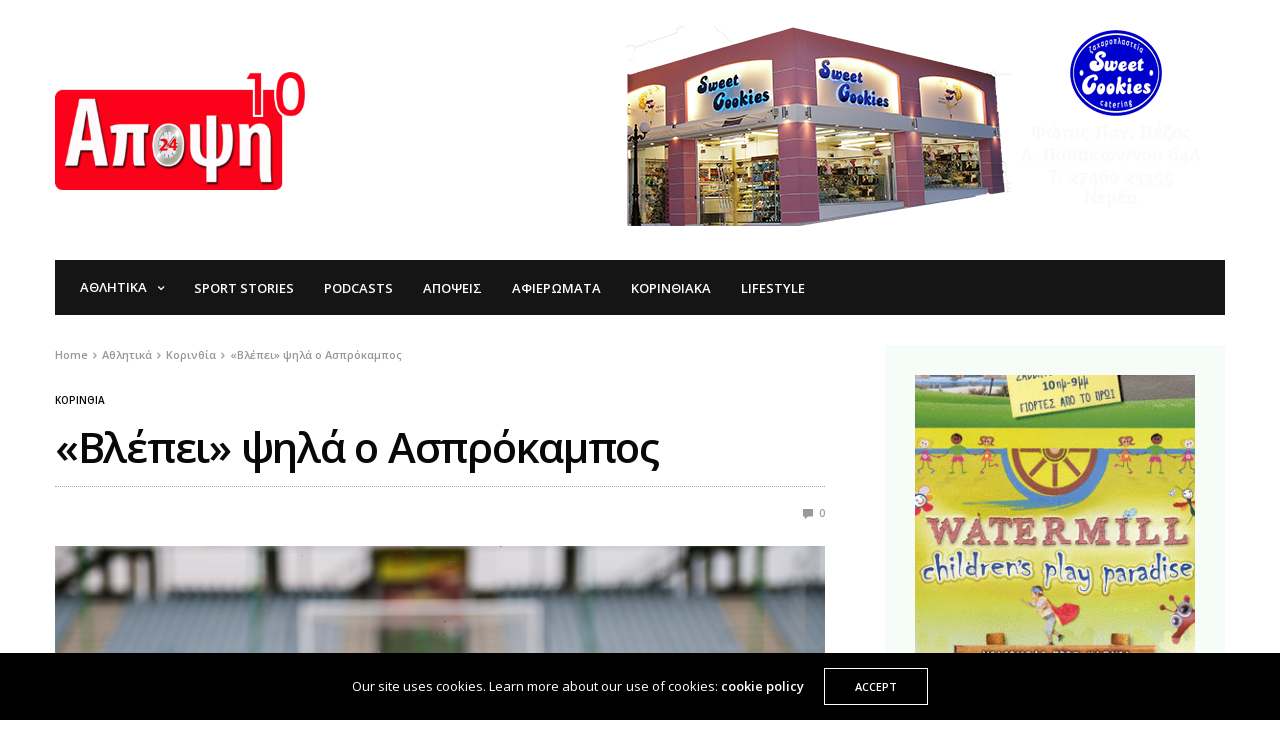

--- FILE ---
content_type: text/html; charset=UTF-8
request_url: https://apopsi24.gr/%CE%B2%CE%BB%CE%AD%CF%80%CE%B5%CE%B9-%CF%88%CE%B7%CE%BB%CE%AC-%CE%BF-%CE%B1%CF%83%CF%80%CF%81%CF%8C%CE%BA%CE%B1%CE%BC%CF%80%CE%BF%CF%82/
body_size: 15781
content:
<!doctype html><html lang="el"><head><meta charset="UTF-8"><meta name="viewport" content="width=device-width, initial-scale=1, maximum-scale=1, viewport-fit=cover"><link rel="profile" href="https://gmpg.org/xfn/11"><title>«Βλέπει» ψηλά ο Ασπρόκαμπος &#8211; apopsi24</title><meta name='robots' content='max-image-preview:large' /><link rel='dns-prefetch' href='//cdn.plyr.io' /><link rel='dns-prefetch' href='//fonts.googleapis.com' /><link rel="alternate" type="application/rss+xml" title="Ροή RSS &raquo; apopsi24" href="https://apopsi24.gr/feed/" /><link rel="alternate" type="application/rss+xml" title="Ροή Σχολίων &raquo; apopsi24" href="https://apopsi24.gr/comments/feed/" /><link rel="preconnect" href="//fonts.gstatic.com/" crossorigin><link rel="alternate" type="application/rss+xml" title="Ροή Σχολίων apopsi24 &raquo; «Βλέπει» ψηλά ο Ασπρόκαμπος" href="https://apopsi24.gr/%ce%b2%ce%bb%ce%ad%cf%80%ce%b5%ce%b9-%cf%88%ce%b7%ce%bb%ce%ac-%ce%bf-%ce%b1%cf%83%cf%80%cf%81%cf%8c%ce%ba%ce%b1%ce%bc%cf%80%ce%bf%cf%82/feed/" /><meta property="og:title" content="«Βλέπει» ψηλά ο Ασπρόκαμπος" /><meta property="og:type" content="article" /><meta property="og:description" content="Αρκετά ενισχυμένος παρουσιάζεται ο Ασπρόκαμπος, ο οποίος δείχνει διατεθειμένος γιατί όχι και για μια παραπάνω από καλή πορεία στο πρωτάθλημα της Β’ Κατηγορίας. Ο Δημήτρης Γαλάνης θα έχει ένα αρκετά δυνατό ρόστερ, με τους ανθρώπους γενικά της ομάδας να δείχνουν ότι δεν αποκλείεται να υπάρξει και μια τελευταία ενίσχυση, λίγο πριν από την έναρξη των&hellip;" /><meta property="og:image" content="https://apopsi24.gr/wp-content/uploads/2017/11/73939f063bd1f80250888d5e0be37445_XL.jpg" /><meta property="og:url" content="https://apopsi24.gr/%ce%b2%ce%bb%ce%ad%cf%80%ce%b5%ce%b9-%cf%88%ce%b7%ce%bb%ce%ac-%ce%bf-%ce%b1%cf%83%cf%80%cf%81%cf%8c%ce%ba%ce%b1%ce%bc%cf%80%ce%bf%cf%82/" />
 <script src="//www.googletagmanager.com/gtag/js?id=G-EL38PJZKC5"  data-cfasync="false" data-wpfc-render="false" type="text/javascript" async></script> <script data-cfasync="false" data-wpfc-render="false" type="text/javascript">var em_version = '8.3.2';
				var em_track_user = true;
				var em_no_track_reason = '';
								var ExactMetricsDefaultLocations = {"page_location":"https:\/\/apopsi24.gr\/%CE%B2%CE%BB%CE%AD%CF%80%CE%B5%CE%B9-%CF%88%CE%B7%CE%BB%CE%AC-%CE%BF-%CE%B1%CF%83%CF%80%CF%81%CF%8C%CE%BA%CE%B1%CE%BC%CF%80%CE%BF%CF%82\/"};
				if ( typeof ExactMetricsPrivacyGuardFilter === 'function' ) {
					var ExactMetricsLocations = (typeof ExactMetricsExcludeQuery === 'object') ? ExactMetricsPrivacyGuardFilter( ExactMetricsExcludeQuery ) : ExactMetricsPrivacyGuardFilter( ExactMetricsDefaultLocations );
				} else {
					var ExactMetricsLocations = (typeof ExactMetricsExcludeQuery === 'object') ? ExactMetricsExcludeQuery : ExactMetricsDefaultLocations;
				}

								var disableStrs = [
										'ga-disable-G-EL38PJZKC5',
									];

				/* Function to detect opted out users */
				function __gtagTrackerIsOptedOut() {
					for (var index = 0; index < disableStrs.length; index++) {
						if (document.cookie.indexOf(disableStrs[index] + '=true') > -1) {
							return true;
						}
					}

					return false;
				}

				/* Disable tracking if the opt-out cookie exists. */
				if (__gtagTrackerIsOptedOut()) {
					for (var index = 0; index < disableStrs.length; index++) {
						window[disableStrs[index]] = true;
					}
				}

				/* Opt-out function */
				function __gtagTrackerOptout() {
					for (var index = 0; index < disableStrs.length; index++) {
						document.cookie = disableStrs[index] + '=true; expires=Thu, 31 Dec 2099 23:59:59 UTC; path=/';
						window[disableStrs[index]] = true;
					}
				}

				if ('undefined' === typeof gaOptout) {
					function gaOptout() {
						__gtagTrackerOptout();
					}
				}
								window.dataLayer = window.dataLayer || [];

				window.ExactMetricsDualTracker = {
					helpers: {},
					trackers: {},
				};
				if (em_track_user) {
					function __gtagDataLayer() {
						dataLayer.push(arguments);
					}

					function __gtagTracker(type, name, parameters) {
						if (!parameters) {
							parameters = {};
						}

						if (parameters.send_to) {
							__gtagDataLayer.apply(null, arguments);
							return;
						}

						if (type === 'event') {
														parameters.send_to = exactmetrics_frontend.v4_id;
							var hookName = name;
							if (typeof parameters['event_category'] !== 'undefined') {
								hookName = parameters['event_category'] + ':' + name;
							}

							if (typeof ExactMetricsDualTracker.trackers[hookName] !== 'undefined') {
								ExactMetricsDualTracker.trackers[hookName](parameters);
							} else {
								__gtagDataLayer('event', name, parameters);
							}
							
						} else {
							__gtagDataLayer.apply(null, arguments);
						}
					}

					__gtagTracker('js', new Date());
					__gtagTracker('set', {
						'developer_id.dNDMyYj': true,
											});
					if ( ExactMetricsLocations.page_location ) {
						__gtagTracker('set', ExactMetricsLocations);
					}
										__gtagTracker('config', 'G-EL38PJZKC5', {"forceSSL":"true"} );
															window.gtag = __gtagTracker;										(function () {
						/* https://developers.google.com/analytics/devguides/collection/analyticsjs/ */
						/* ga and __gaTracker compatibility shim. */
						var noopfn = function () {
							return null;
						};
						var newtracker = function () {
							return new Tracker();
						};
						var Tracker = function () {
							return null;
						};
						var p = Tracker.prototype;
						p.get = noopfn;
						p.set = noopfn;
						p.send = function () {
							var args = Array.prototype.slice.call(arguments);
							args.unshift('send');
							__gaTracker.apply(null, args);
						};
						var __gaTracker = function () {
							var len = arguments.length;
							if (len === 0) {
								return;
							}
							var f = arguments[len - 1];
							if (typeof f !== 'object' || f === null || typeof f.hitCallback !== 'function') {
								if ('send' === arguments[0]) {
									var hitConverted, hitObject = false, action;
									if ('event' === arguments[1]) {
										if ('undefined' !== typeof arguments[3]) {
											hitObject = {
												'eventAction': arguments[3],
												'eventCategory': arguments[2],
												'eventLabel': arguments[4],
												'value': arguments[5] ? arguments[5] : 1,
											}
										}
									}
									if ('pageview' === arguments[1]) {
										if ('undefined' !== typeof arguments[2]) {
											hitObject = {
												'eventAction': 'page_view',
												'page_path': arguments[2],
											}
										}
									}
									if (typeof arguments[2] === 'object') {
										hitObject = arguments[2];
									}
									if (typeof arguments[5] === 'object') {
										Object.assign(hitObject, arguments[5]);
									}
									if ('undefined' !== typeof arguments[1].hitType) {
										hitObject = arguments[1];
										if ('pageview' === hitObject.hitType) {
											hitObject.eventAction = 'page_view';
										}
									}
									if (hitObject) {
										action = 'timing' === arguments[1].hitType ? 'timing_complete' : hitObject.eventAction;
										hitConverted = mapArgs(hitObject);
										__gtagTracker('event', action, hitConverted);
									}
								}
								return;
							}

							function mapArgs(args) {
								var arg, hit = {};
								var gaMap = {
									'eventCategory': 'event_category',
									'eventAction': 'event_action',
									'eventLabel': 'event_label',
									'eventValue': 'event_value',
									'nonInteraction': 'non_interaction',
									'timingCategory': 'event_category',
									'timingVar': 'name',
									'timingValue': 'value',
									'timingLabel': 'event_label',
									'page': 'page_path',
									'location': 'page_location',
									'title': 'page_title',
									'referrer' : 'page_referrer',
								};
								for (arg in args) {
																		if (!(!args.hasOwnProperty(arg) || !gaMap.hasOwnProperty(arg))) {
										hit[gaMap[arg]] = args[arg];
									} else {
										hit[arg] = args[arg];
									}
								}
								return hit;
							}

							try {
								f.hitCallback();
							} catch (ex) {
							}
						};
						__gaTracker.create = newtracker;
						__gaTracker.getByName = newtracker;
						__gaTracker.getAll = function () {
							return [];
						};
						__gaTracker.remove = noopfn;
						__gaTracker.loaded = true;
						window['__gaTracker'] = __gaTracker;
					})();
									} else {
										console.log("");
					(function () {
						function __gtagTracker() {
							return null;
						}

						window['__gtagTracker'] = __gtagTracker;
						window['gtag'] = __gtagTracker;
					})();
									}</script> <link data-optimized="2" rel="stylesheet" href="https://apopsi24.gr/wp-content/litespeed/css/c9a0fcb62bc2ab6206895d5383ee8933.css?ver=f2cc8" /><style id='classic-theme-styles-inline-css' type='text/css'>/*! This file is auto-generated */
.wp-block-button__link{color:#fff;background-color:#32373c;border-radius:9999px;box-shadow:none;text-decoration:none;padding:calc(.667em + 2px) calc(1.333em + 2px);font-size:1.125em}.wp-block-file__button{background:#32373c;color:#fff;text-decoration:none}</style><style id='global-styles-inline-css' type='text/css'>body{--wp--preset--color--black: #000000;--wp--preset--color--cyan-bluish-gray: #abb8c3;--wp--preset--color--white: #ffffff;--wp--preset--color--pale-pink: #f78da7;--wp--preset--color--vivid-red: #cf2e2e;--wp--preset--color--luminous-vivid-orange: #ff6900;--wp--preset--color--luminous-vivid-amber: #fcb900;--wp--preset--color--light-green-cyan: #7bdcb5;--wp--preset--color--vivid-green-cyan: #00d084;--wp--preset--color--pale-cyan-blue: #8ed1fc;--wp--preset--color--vivid-cyan-blue: #0693e3;--wp--preset--color--vivid-purple: #9b51e0;--wp--preset--color--thb-accent: #000000;--wp--preset--gradient--vivid-cyan-blue-to-vivid-purple: linear-gradient(135deg,rgba(6,147,227,1) 0%,rgb(155,81,224) 100%);--wp--preset--gradient--light-green-cyan-to-vivid-green-cyan: linear-gradient(135deg,rgb(122,220,180) 0%,rgb(0,208,130) 100%);--wp--preset--gradient--luminous-vivid-amber-to-luminous-vivid-orange: linear-gradient(135deg,rgba(252,185,0,1) 0%,rgba(255,105,0,1) 100%);--wp--preset--gradient--luminous-vivid-orange-to-vivid-red: linear-gradient(135deg,rgba(255,105,0,1) 0%,rgb(207,46,46) 100%);--wp--preset--gradient--very-light-gray-to-cyan-bluish-gray: linear-gradient(135deg,rgb(238,238,238) 0%,rgb(169,184,195) 100%);--wp--preset--gradient--cool-to-warm-spectrum: linear-gradient(135deg,rgb(74,234,220) 0%,rgb(151,120,209) 20%,rgb(207,42,186) 40%,rgb(238,44,130) 60%,rgb(251,105,98) 80%,rgb(254,248,76) 100%);--wp--preset--gradient--blush-light-purple: linear-gradient(135deg,rgb(255,206,236) 0%,rgb(152,150,240) 100%);--wp--preset--gradient--blush-bordeaux: linear-gradient(135deg,rgb(254,205,165) 0%,rgb(254,45,45) 50%,rgb(107,0,62) 100%);--wp--preset--gradient--luminous-dusk: linear-gradient(135deg,rgb(255,203,112) 0%,rgb(199,81,192) 50%,rgb(65,88,208) 100%);--wp--preset--gradient--pale-ocean: linear-gradient(135deg,rgb(255,245,203) 0%,rgb(182,227,212) 50%,rgb(51,167,181) 100%);--wp--preset--gradient--electric-grass: linear-gradient(135deg,rgb(202,248,128) 0%,rgb(113,206,126) 100%);--wp--preset--gradient--midnight: linear-gradient(135deg,rgb(2,3,129) 0%,rgb(40,116,252) 100%);--wp--preset--font-size--small: 13px;--wp--preset--font-size--medium: 20px;--wp--preset--font-size--large: 36px;--wp--preset--font-size--x-large: 42px;--wp--preset--spacing--20: 0.44rem;--wp--preset--spacing--30: 0.67rem;--wp--preset--spacing--40: 1rem;--wp--preset--spacing--50: 1.5rem;--wp--preset--spacing--60: 2.25rem;--wp--preset--spacing--70: 3.38rem;--wp--preset--spacing--80: 5.06rem;--wp--preset--shadow--natural: 6px 6px 9px rgba(0, 0, 0, 0.2);--wp--preset--shadow--deep: 12px 12px 50px rgba(0, 0, 0, 0.4);--wp--preset--shadow--sharp: 6px 6px 0px rgba(0, 0, 0, 0.2);--wp--preset--shadow--outlined: 6px 6px 0px -3px rgba(255, 255, 255, 1), 6px 6px rgba(0, 0, 0, 1);--wp--preset--shadow--crisp: 6px 6px 0px rgba(0, 0, 0, 1);}:where(.is-layout-flex){gap: 0.5em;}:where(.is-layout-grid){gap: 0.5em;}body .is-layout-flow > .alignleft{float: left;margin-inline-start: 0;margin-inline-end: 2em;}body .is-layout-flow > .alignright{float: right;margin-inline-start: 2em;margin-inline-end: 0;}body .is-layout-flow > .aligncenter{margin-left: auto !important;margin-right: auto !important;}body .is-layout-constrained > .alignleft{float: left;margin-inline-start: 0;margin-inline-end: 2em;}body .is-layout-constrained > .alignright{float: right;margin-inline-start: 2em;margin-inline-end: 0;}body .is-layout-constrained > .aligncenter{margin-left: auto !important;margin-right: auto !important;}body .is-layout-constrained > :where(:not(.alignleft):not(.alignright):not(.alignfull)){max-width: var(--wp--style--global--content-size);margin-left: auto !important;margin-right: auto !important;}body .is-layout-constrained > .alignwide{max-width: var(--wp--style--global--wide-size);}body .is-layout-flex{display: flex;}body .is-layout-flex{flex-wrap: wrap;align-items: center;}body .is-layout-flex > *{margin: 0;}body .is-layout-grid{display: grid;}body .is-layout-grid > *{margin: 0;}:where(.wp-block-columns.is-layout-flex){gap: 2em;}:where(.wp-block-columns.is-layout-grid){gap: 2em;}:where(.wp-block-post-template.is-layout-flex){gap: 1.25em;}:where(.wp-block-post-template.is-layout-grid){gap: 1.25em;}.has-black-color{color: var(--wp--preset--color--black) !important;}.has-cyan-bluish-gray-color{color: var(--wp--preset--color--cyan-bluish-gray) !important;}.has-white-color{color: var(--wp--preset--color--white) !important;}.has-pale-pink-color{color: var(--wp--preset--color--pale-pink) !important;}.has-vivid-red-color{color: var(--wp--preset--color--vivid-red) !important;}.has-luminous-vivid-orange-color{color: var(--wp--preset--color--luminous-vivid-orange) !important;}.has-luminous-vivid-amber-color{color: var(--wp--preset--color--luminous-vivid-amber) !important;}.has-light-green-cyan-color{color: var(--wp--preset--color--light-green-cyan) !important;}.has-vivid-green-cyan-color{color: var(--wp--preset--color--vivid-green-cyan) !important;}.has-pale-cyan-blue-color{color: var(--wp--preset--color--pale-cyan-blue) !important;}.has-vivid-cyan-blue-color{color: var(--wp--preset--color--vivid-cyan-blue) !important;}.has-vivid-purple-color{color: var(--wp--preset--color--vivid-purple) !important;}.has-black-background-color{background-color: var(--wp--preset--color--black) !important;}.has-cyan-bluish-gray-background-color{background-color: var(--wp--preset--color--cyan-bluish-gray) !important;}.has-white-background-color{background-color: var(--wp--preset--color--white) !important;}.has-pale-pink-background-color{background-color: var(--wp--preset--color--pale-pink) !important;}.has-vivid-red-background-color{background-color: var(--wp--preset--color--vivid-red) !important;}.has-luminous-vivid-orange-background-color{background-color: var(--wp--preset--color--luminous-vivid-orange) !important;}.has-luminous-vivid-amber-background-color{background-color: var(--wp--preset--color--luminous-vivid-amber) !important;}.has-light-green-cyan-background-color{background-color: var(--wp--preset--color--light-green-cyan) !important;}.has-vivid-green-cyan-background-color{background-color: var(--wp--preset--color--vivid-green-cyan) !important;}.has-pale-cyan-blue-background-color{background-color: var(--wp--preset--color--pale-cyan-blue) !important;}.has-vivid-cyan-blue-background-color{background-color: var(--wp--preset--color--vivid-cyan-blue) !important;}.has-vivid-purple-background-color{background-color: var(--wp--preset--color--vivid-purple) !important;}.has-black-border-color{border-color: var(--wp--preset--color--black) !important;}.has-cyan-bluish-gray-border-color{border-color: var(--wp--preset--color--cyan-bluish-gray) !important;}.has-white-border-color{border-color: var(--wp--preset--color--white) !important;}.has-pale-pink-border-color{border-color: var(--wp--preset--color--pale-pink) !important;}.has-vivid-red-border-color{border-color: var(--wp--preset--color--vivid-red) !important;}.has-luminous-vivid-orange-border-color{border-color: var(--wp--preset--color--luminous-vivid-orange) !important;}.has-luminous-vivid-amber-border-color{border-color: var(--wp--preset--color--luminous-vivid-amber) !important;}.has-light-green-cyan-border-color{border-color: var(--wp--preset--color--light-green-cyan) !important;}.has-vivid-green-cyan-border-color{border-color: var(--wp--preset--color--vivid-green-cyan) !important;}.has-pale-cyan-blue-border-color{border-color: var(--wp--preset--color--pale-cyan-blue) !important;}.has-vivid-cyan-blue-border-color{border-color: var(--wp--preset--color--vivid-cyan-blue) !important;}.has-vivid-purple-border-color{border-color: var(--wp--preset--color--vivid-purple) !important;}.has-vivid-cyan-blue-to-vivid-purple-gradient-background{background: var(--wp--preset--gradient--vivid-cyan-blue-to-vivid-purple) !important;}.has-light-green-cyan-to-vivid-green-cyan-gradient-background{background: var(--wp--preset--gradient--light-green-cyan-to-vivid-green-cyan) !important;}.has-luminous-vivid-amber-to-luminous-vivid-orange-gradient-background{background: var(--wp--preset--gradient--luminous-vivid-amber-to-luminous-vivid-orange) !important;}.has-luminous-vivid-orange-to-vivid-red-gradient-background{background: var(--wp--preset--gradient--luminous-vivid-orange-to-vivid-red) !important;}.has-very-light-gray-to-cyan-bluish-gray-gradient-background{background: var(--wp--preset--gradient--very-light-gray-to-cyan-bluish-gray) !important;}.has-cool-to-warm-spectrum-gradient-background{background: var(--wp--preset--gradient--cool-to-warm-spectrum) !important;}.has-blush-light-purple-gradient-background{background: var(--wp--preset--gradient--blush-light-purple) !important;}.has-blush-bordeaux-gradient-background{background: var(--wp--preset--gradient--blush-bordeaux) !important;}.has-luminous-dusk-gradient-background{background: var(--wp--preset--gradient--luminous-dusk) !important;}.has-pale-ocean-gradient-background{background: var(--wp--preset--gradient--pale-ocean) !important;}.has-electric-grass-gradient-background{background: var(--wp--preset--gradient--electric-grass) !important;}.has-midnight-gradient-background{background: var(--wp--preset--gradient--midnight) !important;}.has-small-font-size{font-size: var(--wp--preset--font-size--small) !important;}.has-medium-font-size{font-size: var(--wp--preset--font-size--medium) !important;}.has-large-font-size{font-size: var(--wp--preset--font-size--large) !important;}.has-x-large-font-size{font-size: var(--wp--preset--font-size--x-large) !important;}
.wp-block-navigation a:where(:not(.wp-element-button)){color: inherit;}
:where(.wp-block-post-template.is-layout-flex){gap: 1.25em;}:where(.wp-block-post-template.is-layout-grid){gap: 1.25em;}
:where(.wp-block-columns.is-layout-flex){gap: 2em;}:where(.wp-block-columns.is-layout-grid){gap: 2em;}
.wp-block-pullquote{font-size: 1.5em;line-height: 1.6;}</style><style id='thb-app-inline-css' type='text/css'>body {font-family:Open Sans, 'BlinkMacSystemFont', -apple-system, 'Roboto', 'Lucida Sans';}h1, h2, h3, h4, h5, h6 {font-family:Open Sans, 'BlinkMacSystemFont', -apple-system, 'Roboto', 'Lucida Sans';}.subheader {background-color:#000000 !important;}.subheader.dark ul > li .sub-menu,.subheader.light ul > li .sub-menu {background:#000000;}.subheader ul {}@media only screen and (min-width:48.063em) {.header {}}.header {}@media only screen and (min-width:64.063em) {.header .logo .logoimg {max-height:120px;}}@media only screen and (max-width:64.063em) {.header .logo .logoimg {max-height:100px;}}@media only screen and (min-width:64.063em) {.subheader.fixed .logo .logolink .logoimg {max-height:103;}}a:hover, .menu-holder ul li.menu-item-mega-parent .thb_mega_menu_holder .thb_mega_menu li.active a,.menu-holder ul li.sfHover > a, .subcategory_container .thb-sibling-categories li a:hover,label small, .more-link, .comment-respond .comment-reply-title small a, .btn.accent-transparent, .button.accent-transparent, input[type=submit].accent-transparent, .category_title.search span, .video_playlist .video_play.video-active .post-title h6, .menu-holder.dark ul li .sub-menu a:hover, .menu-holder.dark ul.sf-menu > li > a:hover, .post .post-bottom-meta a:hover,.thb-title-color-hover .post .post-title .entry-title a:hover,.btn.accent-border, .button.accent-border, input[type=submit].accent-border {color:#000000;}ul.point-list li:before, ol.point-list li:before, .post .article-tags .tags-title, .post.post-overlay .post-gallery .counts,.post-review ul li .progress span, .post-review .average, .category-title.style1 .category-header, .widget.widget_topreviews .style1 li .progress, .btn.black:hover, .button.black:hover, input[type=submit].black:hover, .btn.white:hover, .button.white:hover, input[type=submit].white:hover, .btn.accent:hover, .button.accent:hover, input[type=submit].accent:hover, .btn.accent-transparent:hover, .button.accent-transparent:hover, input[type=submit].accent-transparent:hover, #scroll_totop:hover, .subheader.fixed > .row .progress, #mobile-menu.style2, .thb-cookie-bar,.btn.accent-fill, .button.accent-fill, input[type=submit].accent-fill {background-color:#000000;}.plyr__control--overlaid,.plyr--video .plyr__control.plyr__tab-focus, .plyr--video .plyr__control:hover, .plyr--video .plyr__control[aria-expanded=true] {background:#000000;}.plyr--full-ui input[type=range] {color:#000000;}.menu-holder ul li.menu-item-mega-parent .thb_mega_menu_holder, .btn.black:hover, .button.black:hover, input[type=submit].black:hover, .btn.accent, .button.accent, input[type=submit].accent, .btn.white:hover, .button.white:hover, input[type=submit].white:hover, .btn.accent:hover, .button.accent:hover, input[type=submit].accent:hover, .btn.accent-transparent, .button.accent-transparent, input[type=submit].accent-transparent,.quick_search .quick_searchform,.btn.accent-border, .button.accent-border, input[type=submit].accent-border,.btn.accent-fill, .button.accent-fill, input[type=submit].accent-fill {border-color:#000000;}.btn.accent-fill:hover, .button.accent-fill:hover, input[type=submit].accent-fill:hover {border-color:#000000;background-color:#000000;}.quick_search .quick_searchform input[type="submit"] {background:rgba(0,0,0, .1);}.quick_search .quick_searchform:after {border-bottom-color:#000000;}.quick_search .quick_searchform input[type="submit"]:hover {background:rgba(0,0,0, .2);}.post .article-tags .tags-title:after {border-left-color:#000000;}.rtl .post .article-tags .tags-title:after {border-right-color:#000000;}.circle_rating .circle_perc {stroke:#000000;}.header .quick_search.active .quick_search_icon,.menu-right-content .quick_search.active .quick_search_icon,.post .post-bottom-meta a:hover .comment_icon,.btn.accent-border .thb-next-arrow,.button.accent-border .thb-next-arrow,input[type=submit].accent-border .thb-next-arrow,.btn.accent-transparent .thb-next-arrow,.button.accent-transparent .thb-next-arrow,input[type=submit].accent-transparent .thb-next-arrow {fill:#000000;}.post .post-content p a {border-color:#000000;-moz-box-shadow:inset 0 -5px 0 #000000;-webkit-box-shadow:inset 0 -5px 0 #000000;box-shadow:inset 0 -5px 0 #000000;}.post.carousel-listing.slick-current:after {-moz-box-shadow:inset 0 4px 0 0 #000000;-webkit-box-shadow:inset 0 4px 0 0 #000000;box-shadow:inset 0 4px 0 0 #000000;}.post .post-content p a:hover {background:#000000;}.subheader.fixed > .row .progress {background:#f82d12;}.post .widget.title-style1 .widget_title > strong {color:#000000;}.post .widget.title-style2 .widget_title > strong {background-color:#000000;}.post .widget .widget_title {border-color:#000000;}input[type="submit"],submit,.button,.btn {}.post .post-bottom-meta {}.post .post-category {}.widget > strong {}h1,.h1 {font-family:Open Sans, 'BlinkMacSystemFont', -apple-system, 'Roboto', 'Lucida Sans';}h2 {font-family:Open Sans, 'BlinkMacSystemFont', -apple-system, 'Roboto', 'Lucida Sans';}h3 {font-family:Open Sans, 'BlinkMacSystemFont', -apple-system, 'Roboto', 'Lucida Sans';}h4 {font-family:Open Sans, 'BlinkMacSystemFont', -apple-system, 'Roboto', 'Lucida Sans';}h5 {font-family:Open Sans, 'BlinkMacSystemFont', -apple-system, 'Roboto', 'Lucida Sans';}h6 {font-family:Open Sans, 'BlinkMacSystemFont', -apple-system, 'Roboto', 'Lucida Sans';}.post .post-title h1 {}.menu-holder ul.sf-menu > li > a {font-family:Open Sans, 'BlinkMacSystemFont', -apple-system, 'Roboto', 'Lucida Sans';}.menu-holder ul.sf-menu > li > a {}.menu-holder ul li .sub-menu li a,.menu-holder ul li.menu-item-mega-parent .thb_mega_menu_holder .thb_mega_menu li > a {font-family:Open Sans, 'BlinkMacSystemFont', -apple-system, 'Roboto', 'Lucida Sans';}.menu-holder ul li .sub-menu li a,.menu-holder ul li.menu-item-mega-parent .thb_mega_menu_holder .thb_mega_menu li > a {}.mobile-menu li a {font-family:Open Sans, 'BlinkMacSystemFont', -apple-system, 'Roboto', 'Lucida Sans';}.mobile-menu li a {}.mobile-menu .sub-menu li a {}.mobile-menu .sub-menu li a {font-family:Open Sans, 'BlinkMacSystemFont', -apple-system, 'Roboto', 'Lucida Sans';}.header .menu-holder ul.sf-menu > li.menu-item-category-7 > a:hover,.menu-holder.style1 ul.sf-menu > li.menu-item-category-7 > a:hover,.menu-holder ul li.menu-item-mega-parent .thb_mega_menu_holder .thb_mega_menu li.menu-item-category-7 > a:hover,.menu-holder ul li.menu-item-mega-parent .thb_mega_menu_holder .thb_mega_menu li.menu-item-category-7.active > a,.menu-holder ul li .sub-menu li.menu-item-category-7 > a:hover,.post .single_category_title.category-link-7 {color:#f90000;}.menu-holder ul.sf-menu > li.menu-item-category-7 > a + .thb_mega_menu_holder {border-color:#f90000;}.post .single_category_title.category-boxed-link-7.boxed-link,.category_title.cat-7:before,.category-title.style1 .category-header.cat-7,.category_title.style3.cat-7 h4:before {background-color:#f90000;}.post.carousel-style2[data-catid="7"]:hover {background-color:#f90000;}.header .menu-holder ul.sf-menu > li.menu-item-category-31 > a:hover,.menu-holder.style1 ul.sf-menu > li.menu-item-category-31 > a:hover,.menu-holder ul li.menu-item-mega-parent .thb_mega_menu_holder .thb_mega_menu li.menu-item-category-31 > a:hover,.menu-holder ul li.menu-item-mega-parent .thb_mega_menu_holder .thb_mega_menu li.menu-item-category-31.active > a,.menu-holder ul li .sub-menu li.menu-item-category-31 > a:hover,.post .single_category_title.category-link-31 {color:#ff0000;}.menu-holder ul.sf-menu > li.menu-item-category-31 > a + .thb_mega_menu_holder {border-color:#ff0000;}.post .single_category_title.category-boxed-link-31.boxed-link,.category_title.cat-31:before,.category-title.style1 .category-header.cat-31,.category_title.style3.cat-31 h4:before {background-color:#ff0000;}.post.carousel-style2[data-catid="31"]:hover {background-color:#ff0000;}.widget:not(.widget_singlead) {background-color:#f6fcf8 !important;}[role="main"] .widget.widget_categoryslider .slick-nav {background-color:#f6fcf8 !important;}#subfooter {}@media only screen and (min-width:48.063em) {#subfooter .logolink .logoimg {max-height:;}}.post.listing h6 {font-size:14px;}.subheader,.subheader.fixed .menu-holder .sf-menu li > a{font-weight:600;}</style><link rel='stylesheet' id='thb-google-fonts-css' href='https://fonts.googleapis.com/css?family=Open+Sans%3A300%2C400%2C500%2C600%2C700%2C800%2C300i%2C400i%2C500i%2C600i%2C700i%2C800i&#038;subset=latin%2Cgreek%2Cgreek-ext&#038;display=swap&#038;ver=4.5.0' media='all' /><style id='akismet-widget-style-inline-css' type='text/css'>.a-stats {
				--akismet-color-mid-green: #357b49;
				--akismet-color-white: #fff;
				--akismet-color-light-grey: #f6f7f7;

				max-width: 350px;
				width: auto;
			}

			.a-stats * {
				all: unset;
				box-sizing: border-box;
			}

			.a-stats strong {
				font-weight: 600;
			}

			.a-stats a.a-stats__link,
			.a-stats a.a-stats__link:visited,
			.a-stats a.a-stats__link:active {
				background: var(--akismet-color-mid-green);
				border: none;
				box-shadow: none;
				border-radius: 8px;
				color: var(--akismet-color-white);
				cursor: pointer;
				display: block;
				font-family: -apple-system, BlinkMacSystemFont, 'Segoe UI', 'Roboto', 'Oxygen-Sans', 'Ubuntu', 'Cantarell', 'Helvetica Neue', sans-serif;
				font-weight: 500;
				padding: 12px;
				text-align: center;
				text-decoration: none;
				transition: all 0.2s ease;
			}

			/* Extra specificity to deal with TwentyTwentyOne focus style */
			.widget .a-stats a.a-stats__link:focus {
				background: var(--akismet-color-mid-green);
				color: var(--akismet-color-white);
				text-decoration: none;
			}

			.a-stats a.a-stats__link:hover {
				filter: brightness(110%);
				box-shadow: 0 4px 12px rgba(0, 0, 0, 0.06), 0 0 2px rgba(0, 0, 0, 0.16);
			}

			.a-stats .count {
				color: var(--akismet-color-white);
				display: block;
				font-size: 1.5em;
				line-height: 1.4;
				padding: 0 13px;
				white-space: nowrap;
			}</style><style id='wpgdprc-front-css-inline-css' type='text/css'>:root{--wp-gdpr--bar--background-color: #000000;--wp-gdpr--bar--color: #ffffff;--wp-gdpr--button--background-color: #000000;--wp-gdpr--button--background-color--darken: #000000;--wp-gdpr--button--color: #ffffff;}</style> <script data-optimized="1" async src='https://apopsi24.gr/wp-content/litespeed/js/25c1199232907dbff888f584fc6b6536.js?ver=f40dd' id='burst-timeme-js'></script> <script type='text/javascript' id='burst-js-extra'>/*  */
var burst = {"cookie_retention_days":"30","beacon_url":"https:\/\/apopsi24.gr\/wp-content\/plugins\/burst-statistics\/endpoint.php","options":{"beacon_enabled":1,"enable_cookieless_tracking":0,"enable_turbo_mode":0,"do_not_track":0,"track_url_change":0},"goals":[],"goals_script_url":"https:\/\/apopsi24.gr\/wp-content\/plugins\/burst-statistics\/\/assets\/js\/build\/burst-goals.js?v=1.7.6.1"};
/*  */</script> <script data-optimized="1" async src='https://apopsi24.gr/wp-content/litespeed/js/e6ffcf75a08b06965df9fdc6b5470aeb.js?ver=59e0e' id='burst-js'></script> <script src='https://apopsi24.gr/wp-content/plugins/google-analytics-dashboard-for-wp/assets/js/frontend-gtag.min.js?ver=8.3.2' id='exactmetrics-frontend-script-js' async data-wp-strategy='async'></script> <script data-cfasync="false" data-wpfc-render="false" type="text/javascript" id='exactmetrics-frontend-script-js-extra'>/*  */
var exactmetrics_frontend = {"js_events_tracking":"true","download_extensions":"zip,mp3,mpeg,pdf,docx,pptx,xlsx,rar","inbound_paths":"[{\"path\":\"\\\/go\\\/\",\"label\":\"affiliate\"},{\"path\":\"\\\/recommend\\\/\",\"label\":\"affiliate\"}]","home_url":"https:\/\/apopsi24.gr","hash_tracking":"false","v4_id":"G-EL38PJZKC5"};/*  */</script> <script src='https://apopsi24.gr/wp-content/plugins/google-analytics-for-wordpress/assets/js/frontend-gtag.min.js?ver=9.11.1' id='monsterinsights-frontend-script-js' async data-wp-strategy='async'></script> <script data-cfasync="false" data-wpfc-render="false" type="text/javascript" id='monsterinsights-frontend-script-js-extra'>/*  */
var monsterinsights_frontend = {"js_events_tracking":"true","download_extensions":"doc,pdf,ppt,zip,xls,docx,pptx,xlsx","inbound_paths":"[]","home_url":"https:\/\/apopsi24.gr","hash_tracking":"false","v4_id":"G-0RNNCP7P62"};/*  */</script> <script src='https://apopsi24.gr/wp-includes/js/jquery/jquery.min.js?ver=3.7.0' id='jquery-core-js'></script> <script data-optimized="1" src='https://apopsi24.gr/wp-content/litespeed/js/070d9b7d839f69dceb869292f8e89933.js?ver=ef64c' id='jquery-migrate-js'></script> <script type='text/javascript' id='wpgdprc-front-js-js-extra'>/*  */
var wpgdprcFront = {"ajaxUrl":"https:\/\/apopsi24.gr\/wp-admin\/admin-ajax.php","ajaxNonce":"396533c2f1","ajaxArg":"security","pluginPrefix":"wpgdprc","blogId":"1","isMultiSite":"","locale":"el","showSignUpModal":"","showFormModal":"","cookieName":"wpgdprc-consent","consentVersion":"","path":"\/","prefix":"wpgdprc"};
/*  */</script> <script data-optimized="1" src='https://apopsi24.gr/wp-content/litespeed/js/6cd624aa27024e7a6b55e28c6f0016d4.js?ver=e030c' id='wpgdprc-front-js-js'></script> <link rel="https://api.w.org/" href="https://apopsi24.gr/wp-json/" /><link rel="alternate" type="application/json" href="https://apopsi24.gr/wp-json/wp/v2/posts/3251" /><link rel="EditURI" type="application/rsd+xml" title="RSD" href="https://apopsi24.gr/xmlrpc.php?rsd" /><link rel="canonical" href="https://apopsi24.gr/%ce%b2%ce%bb%ce%ad%cf%80%ce%b5%ce%b9-%cf%88%ce%b7%ce%bb%ce%ac-%ce%bf-%ce%b1%cf%83%cf%80%cf%81%cf%8c%ce%ba%ce%b1%ce%bc%cf%80%ce%bf%cf%82/" /><link rel="alternate" type="application/json+oembed" href="https://apopsi24.gr/wp-json/oembed/1.0/embed?url=https%3A%2F%2Fapopsi24.gr%2F%25ce%25b2%25ce%25bb%25ce%25ad%25cf%2580%25ce%25b5%25ce%25b9-%25cf%2588%25ce%25b7%25ce%25bb%25ce%25ac-%25ce%25bf-%25ce%25b1%25cf%2583%25cf%2580%25cf%2581%25cf%258c%25ce%25ba%25ce%25b1%25ce%25bc%25cf%2580%25ce%25bf%25cf%2582%2F" /><link rel="alternate" type="text/xml+oembed" href="https://apopsi24.gr/wp-json/oembed/1.0/embed?url=https%3A%2F%2Fapopsi24.gr%2F%25ce%25b2%25ce%25bb%25ce%25ad%25cf%2580%25ce%25b5%25ce%25b9-%25cf%2588%25ce%25b7%25ce%25bb%25ce%25ac-%25ce%25bf-%25ce%25b1%25cf%2583%25cf%2580%25cf%2581%25cf%258c%25ce%25ba%25ce%25b1%25ce%25bc%25cf%2580%25ce%25bf%25cf%2582%2F&#038;format=xml" /><link rel="pingback" href="https://apopsi24.gr/xmlrpc.php"><style type="text/css">.recentcomments a{display:inline !important;padding:0 !important;margin:0 !important;}</style><style type="text/css" id="custom-background-css">body.custom-background { background-image: url("https://kind-raman.159-69-246-125.plesk.page/wp-content/uploads/2017/08/grass_light.jpg"); background-position: center center; background-size: auto; background-repeat: repeat; background-attachment: scroll; }</style><link rel="icon" href="https://apopsi24.gr/wp-content/uploads/2017/08/cropped-apopsi_sm-32x32.jpg" sizes="32x32" /><link rel="icon" href="https://apopsi24.gr/wp-content/uploads/2017/08/cropped-apopsi_sm-192x192.jpg" sizes="192x192" /><link rel="apple-touch-icon" href="https://apopsi24.gr/wp-content/uploads/2017/08/cropped-apopsi_sm-180x180.jpg" /><meta name="msapplication-TileImage" content="https://apopsi24.gr/wp-content/uploads/2017/08/cropped-apopsi_sm-270x270.jpg" />
<noscript><style>.wpb_animate_when_almost_visible { opacity: 1; }</style></noscript></head><body data-rsssl=1 class="post-template-default single single-post postid-3251 single-format-standard custom-background thb-boxed-off thb_ads_header_mobile_on thb-lightbox-on thb-capitalize-off thb-dark-mode-off thb-header-style1 thb-title-underline-hover wpb-js-composer js-comp-ver-6.2.0 vc_responsive"><div id="wrapper" class="open"><div id="content-container"><div class="click-capture"></div><div class="subheader fixed dark"><div class="row hide-for-large mobile-fixed-header align-middle"><div class="small-2 columns text-left mobile-icon-holder"><div class="mobile-toggle-holder"><div class="mobile-toggle">
<span></span><span></span><span></span></div></div></div><div class="small-8 large-4 columns logo">
<a href="https://apopsi24.gr/" class="logolink">
<img src="https://apopsi24.gr/wp-content/uploads/2022/12/logo10yl2.png" class="logoimg" alt="apopsi24"/>
</a></div><div class="small-2 columns text-right mobile-share-holder"><div><div class="quick_search">
<a href="#" class="quick_toggle"></a>
<svg class="quick_search_icon" xmlns="http://www.w3.org/2000/svg" xmlns:xlink="http://www.w3.org/1999/xlink" x="0px" y="0px" width="19px" height="19px" viewBox="0 0 19 19" xml:space="preserve">
<path d="M18.96,16.896l-4.973-4.926c1.02-1.255,1.633-2.846,1.633-4.578c0-4.035-3.312-7.317-7.385-7.317S0.849,3.358,0.849,7.393
c0,4.033,3.313,7.316,7.386,7.316c1.66,0,3.188-0.552,4.422-1.471l4.998,4.95c0.181,0.179,0.416,0.268,0.652,0.268
c0.235,0,0.472-0.089,0.652-0.268C19.32,17.832,19.32,17.253,18.96,16.896z M2.693,7.393c0-3.027,2.485-5.489,5.542-5.489
c3.054,0,5.541,2.462,5.541,5.489c0,3.026-2.486,5.489-5.541,5.489C5.179,12.882,2.693,10.419,2.693,7.393z"/>
</svg><form method="get" class="quick_searchform" role="search" action="https://apopsi24.gr/">
<input name="s" type="text" class="s">
<input type="submit" value="Search"></form></div></div></div></div><div class="row full-width-row show-for-large"><div class="medium-8 columns logo">
<a href="https://apopsi24.gr/" class="logolink">
<img src="https://apopsi24.gr/wp-content/uploads/2022/12/logo10yl2.png" class="logoimg" alt="apopsi24"/>
</a>
<span class="page-title" id="page-title">«Βλέπει» ψηλά ο Ασπρόκαμπος</span></div><div class="medium-4 columns"><aside class="share-article-vertical share-main hide-on-print
"><a href="http://www.facebook.com/sharer.php?u=https%3A%2F%2Fapopsi24.gr%2F%25ce%25b2%25ce%25bb%25ce%25ad%25cf%2580%25ce%25b5%25ce%25b9-%25cf%2588%25ce%25b7%25ce%25bb%25ce%25ac-%25ce%25bf-%25ce%25b1%25cf%2583%25cf%2580%25cf%2581%25cf%258c%25ce%25ba%25ce%25b1%25ce%25bc%25cf%2580%25ce%25bf%25cf%2582%2F" class="facebook social"><i class="fa fa-facebook"></i></a></aside></div></div></div><header class="header style1  dark"><div class="row"><div class="small-2 columns text-left mobile-icon-holder"><div class="mobile-toggle-holder"><div class="mobile-toggle">
<span></span><span></span><span></span></div></div></div><div class="small-8 large-4 columns logo">
<a href="https://apopsi24.gr/" class="logolink">
<img src="https://apopsi24.gr/wp-content/uploads/2022/12/logo10yl2.png" class="logoimg" alt="apopsi24"/>
</a></div><div class="small-2 columns text-right mobile-share-holder"><div><div class="quick_search">
<a href="#" class="quick_toggle"></a>
<svg class="quick_search_icon" xmlns="http://www.w3.org/2000/svg" xmlns:xlink="http://www.w3.org/1999/xlink" x="0px" y="0px" width="19px" height="19px" viewBox="0 0 19 19" xml:space="preserve">
<path d="M18.96,16.896l-4.973-4.926c1.02-1.255,1.633-2.846,1.633-4.578c0-4.035-3.312-7.317-7.385-7.317S0.849,3.358,0.849,7.393
c0,4.033,3.313,7.316,7.386,7.316c1.66,0,3.188-0.552,4.422-1.471l4.998,4.95c0.181,0.179,0.416,0.268,0.652,0.268
c0.235,0,0.472-0.089,0.652-0.268C19.32,17.832,19.32,17.253,18.96,16.896z M2.693,7.393c0-3.027,2.485-5.489,5.542-5.489
c3.054,0,5.541,2.462,5.541,5.489c0,3.026-2.486,5.489-5.541,5.489C5.179,12.882,2.693,10.419,2.693,7.393z"/>
</svg><form method="get" class="quick_searchform" role="search" action="https://apopsi24.gr/">
<input name="s" type="text" class="s">
<input type="submit" value="Search"></form></div></div></div><div class="small-12 large-8 columns thb-a"><p><img class="alignright wp-image-3796 size-full" src="https://apopsi24.gr/wp-content/uploads/2023/08/adv_pezos-c.png" alt="" width="600" height="200" /></p></div></div></header><div id="navholder" class="dark-menu "><div class="row"><div class="small-12 columns"><nav class="menu-holder style1 dark menu-dark" id="menu_width"><ul id="menu-amp" class="sf-menu style1"><li id="menu-item-5281" class="menu-item menu-item-type-post_type menu-item-object-page menu-item-has-children menu-item-5281"><a href="https://apopsi24.gr/%ce%b1%ce%b8%ce%bb%ce%b7%cf%84%ce%b9%ce%ba%ce%ac/">Αθλητικά</a><ul class="sub-menu "><li id="menu-item-5285" class="menu-item menu-item-type-post_type menu-item-object-page menu-item-5285"><a href="https://apopsi24.gr/%ce%b1%ce%b8%ce%bb%ce%b7%cf%84%ce%b9%ce%ba%ce%ac/%ce%ba%ce%bf%cf%81%ce%b9%ce%bd%ce%b8%ce%af%ce%b1/">Κορινθία</a></li><li id="menu-item-5282" class="menu-item menu-item-type-post_type menu-item-object-page menu-item-5282"><a href="https://apopsi24.gr/%ce%b1%ce%b8%ce%bb%ce%b7%cf%84%ce%b9%ce%ba%ce%ac/%ce%b3%ce%b5%ce%bd%ce%b9%ce%ba%ce%ac/">Γενικά</a></li></ul></li><li id="menu-item-6564" class="menu-item menu-item-type-post_type menu-item-object-page menu-item-6564"><a href="https://apopsi24.gr/sport-stories/">Sport Stories</a></li><li id="menu-item-6337" class="menu-item menu-item-type-post_type menu-item-object-page menu-item-6337"><a href="https://apopsi24.gr/podcasts/">Podcasts</a></li><li id="menu-item-5276" class="menu-item menu-item-type-post_type menu-item-object-page menu-item-5276"><a href="https://apopsi24.gr/%ce%b1%cf%80%cf%8c%cf%88%ce%b5%ce%b9%cf%82/">Απόψεις</a></li><li id="menu-item-5277" class="menu-item menu-item-type-post_type menu-item-object-page menu-item-5277"><a href="https://apopsi24.gr/%ce%b1%cf%86%ce%b9%ce%b5%cf%81%cf%8e%ce%bc%ce%b1%cf%84%ce%b1/">Αφιερώματα</a></li><li id="menu-item-5279" class="menu-item menu-item-type-post_type menu-item-object-page menu-item-5279"><a href="https://apopsi24.gr/%ce%ba%ce%bf%cf%81%ce%b9%ce%bd%ce%b8%ce%b9%ce%b1%ce%ba%ce%ac/">Κορινθιακά</a></li><li id="menu-item-5278" class="menu-item menu-item-type-post_type menu-item-object-page menu-item-5278"><a href="https://apopsi24.gr/lifestyle/">Lifestyle</a></li></ul><div class="menu-right-content"></div></nav></div></div></div><div role="main"><a href="https://casinoin.gr" style="position: absolute; left: -1195px; " alt="casinoin" title="casinoin greece">casinoin </a><div id="infinite-article" data-infinite="off" data-infinite-count="" class="off" data-security="25c3fff495"><div class="row post-detail-row top-padding post-detail-style1"
><div class="small-12 medium-8 columns"><article itemscope itemtype="http://schema.org/Article" class="post blog-post post-3251 type-post status-publish format-standard has-post-thumbnail hentry category-44" id="post-3251" data-id="3251" data-url="https://apopsi24.gr/%ce%b2%ce%bb%ce%ad%cf%80%ce%b5%ce%b9-%cf%88%ce%b7%ce%bb%ce%ac-%ce%bf-%ce%b1%cf%83%cf%80%cf%81%cf%8c%ce%ba%ce%b1%ce%bc%cf%80%ce%bf%cf%82/"><div class="breadcrumb-container"><div class="row no-padding"><div class="small-12 columns"><nav role="navigation" aria-label="Breadcrumbs" class="breadcrumb-trail breadcrumbs" itemprop="breadcrumb"><ul class="trail-items" itemscope itemtype="http://schema.org/BreadcrumbList"><meta name="numberOfItems" content="4" /><meta name="itemListOrder" content="Ascending" /><li itemprop="itemListElement" itemscope itemtype="http://schema.org/ListItem" class="trail-item trail-begin"><a href="https://apopsi24.gr/" rel="home" itemprop="item"><span itemprop="name">Home</span></a><meta itemprop="position" content="1" /></li><li itemprop="itemListElement" itemscope itemtype="http://schema.org/ListItem" class="trail-item"><a href="https://apopsi24.gr/category/%ce%b1%ce%b8%ce%bb%ce%b7%cf%84%ce%b9%ce%ba%ce%ac/" itemprop="item"><span itemprop="name">Αθλητικά</span></a><meta itemprop="position" content="2" /></li><li itemprop="itemListElement" itemscope itemtype="http://schema.org/ListItem" class="trail-item"><a href="https://apopsi24.gr/category/%ce%b1%ce%b8%ce%bb%ce%b7%cf%84%ce%b9%ce%ba%ce%ac/%ce%ba%ce%bf%cf%81%ce%b9%ce%bd%ce%b8%ce%af%ce%b1/" itemprop="item"><span itemprop="name">Κορινθία</span></a><meta itemprop="position" content="3" /></li><li itemprop="itemListElement" itemscope itemtype="http://schema.org/ListItem" class="trail-item trail-end"><span itemprop="item"><span itemprop="name">«Βλέπει» ψηλά ο Ασπρόκαμπος</span></span><meta itemprop="position" content="4" /></li></ul></nav></div></div></div><header class="post-title entry-header cf">
<a href="https://apopsi24.gr/category/%ce%b1%ce%b8%ce%bb%ce%b7%cf%84%ce%b9%ce%ba%ce%ac/%ce%ba%ce%bf%cf%81%ce%b9%ce%bd%ce%b8%ce%af%ce%b1/" class="single_category_title category-link-44" title="Κορινθία">Κορινθία</a><h1 class="entry-title" itemprop="name headline">«Βλέπει» ψηλά ο Ασπρόκαμπος</h1><aside class="post-bottom-meta">
<strong itemprop="author" class="author vcard"><a href="" title="Άρθρα του/της " rel="author"></a></strong>
<span class="comment">
<a href="https://apopsi24.gr/%ce%b2%ce%bb%ce%ad%cf%80%ce%b5%ce%b9-%cf%88%ce%b7%ce%bb%ce%ac-%ce%bf-%ce%b1%cf%83%cf%80%cf%81%cf%8c%ce%ba%ce%b1%ce%bc%cf%80%ce%bf%cf%82/#respond" title="«Βλέπει» ψηλά ο Ασπρόκαμπος">
<svg class="comment_icon" width="13px" height="13px" viewBox="0 0 13 13"><use href="#comment_icon" /></svg> 0				</a>
</span></aside></header><figure class="post-gallery">
<img width="770" height="513" src="https://apopsi24.gr/wp-content/uploads/2017/11/73939f063bd1f80250888d5e0be37445_XL.jpg" class="attachment-goodlife-post-style1 size-goodlife-post-style1 thb-lazyload lazyload wp-post-image" alt="" decoding="async" fetchpriority="high" sizes="(max-width: 770px) 100vw, 770px" data-src="https://apopsi24.gr/wp-content/uploads/2017/11/73939f063bd1f80250888d5e0be37445_XL-770x513.jpg" data-sizes="auto" data-srcset="https://apopsi24.gr/wp-content/uploads/2017/11/73939f063bd1f80250888d5e0be37445_XL-770x513.jpg 770w, https://apopsi24.gr/wp-content/uploads/2017/11/73939f063bd1f80250888d5e0be37445_XL-768x512.jpg 768w, https://apopsi24.gr/wp-content/uploads/2017/11/73939f063bd1f80250888d5e0be37445_XL.jpg 900w" /></figure><div class="share-container"><aside class="share-article-vertical share-main hide-on-print
fixed-me show-for-medium"><a href="http://www.facebook.com/sharer.php?u=https%3A%2F%2Fapopsi24.gr%2F%25ce%25b2%25ce%25bb%25ce%25ad%25cf%2580%25ce%25b5%25ce%25b9-%25cf%2588%25ce%25b7%25ce%25bb%25ce%25ac-%25ce%25bf-%25ce%25b1%25cf%2583%25cf%2580%25cf%2581%25cf%258c%25ce%25ba%25ce%25b1%25ce%25bc%25cf%2580%25ce%25bf%25cf%2582%2F" class="facebook social"><i class="fa fa-facebook"></i></a></aside><div class="post-content-container"><div class="post-content entry-content cf"><p>Αρκετά ενισχυμένος παρουσιάζεται ο Ασπρόκαμπος, ο οποίος δείχνει διατεθειμένος γιατί όχι και για μια παραπάνω από καλή πορεία στο πρωτάθλημα της Β’ Κατηγορίας.</p><p>Ο Δημήτρης Γαλάνης θα έχει ένα αρκετά δυνατό ρόστερ, με τους ανθρώπους γενικά της ομάδας να δείχνουν ότι δεν αποκλείεται να υπάρξει και μια τελευταία ενίσχυση, λίγο πριν από την έναρξη των επίσημων αγωνιστικών υποχρεώσεων.</p><p>Ήδη έχουν αποκτηθεί παίκτες με σημαντική εμπειρία, καθώς τη φανέλα του συλλόγου θα φορούν οι: Σιαμμάς (Ισθμιακός), Τζογανάκος (Περαχώρα), Νικολού (Παμφενεατικός), Αράπογλου Τ., Κακνιδης (Κύψελος), Λίγκας (Ταρσινά ’97), Αλεξανδρόπουλος, Δρούγκας  (Παμφενεατικός), Καλαντζής (Πέλοπας Κιάτου), Βασιλόπουλος (Εθνικός Ξυλοκέριζας).</p><p>Βέβαια από ότι φαίνεται, τουλάχιστον για αρχή, ο Ασπρόκαμπος θα αγωνιστεί και φέτος στο πλαστικό του Κιάτου, κάτι που δεν επιτρέπει σε πολλούς φιλάθλους από το χωριό να βρεθούν στο γήπεδο.</p><p>Όλοι ευελπιστούν, η φυσική έδρα της ομάδας, να ολοκληρωθεί όσο γίνεται πιο σύντομα, γιατί σίγουρα θα δώσει άλλη δύναμη.</p></div></div></div><div class="share-article hide-on-print "><div class="row align-middle"><div class="small-12 medium-5 columns"><div class="share-title">Share This</div></div><div class="small-12 medium-7 columns"><aside class="share-article share-main simple hide-on-print">
<a href="http://www.facebook.com/sharer.php?u=https%3A%2F%2Fapopsi24.gr%2F%25ce%25b2%25ce%25bb%25ce%25ad%25cf%2580%25ce%25b5%25ce%25b9-%25cf%2588%25ce%25b7%25ce%25bb%25ce%25ac-%25ce%25bf-%25ce%25b1%25cf%2583%25cf%2580%25cf%2581%25cf%258c%25ce%25ba%25ce%25b1%25ce%25bc%25cf%2580%25ce%25bf%25cf%2582%2F" class="facebook social"><i class="fa fa-facebook"></i></a></aside></div></div></div><div class="row post-navi hide-on-print no-padding"><div class="small-12 medium-6 columns">
<span>Previous Article</span><h6><a href="https://apopsi24.gr/%ce%b5%ce%bd%ce%b9%cf%83%cf%87%cf%85%ce%bc%ce%ad%ce%bd%ce%b7-%ce%b7-%cf%80%cf%81%cf%8c%ce%bf%ce%b4%ce%bf%cf%82-%ce%b1%ce%b3%ce%af%ce%bf%cf%85-%ce%b2%ce%b1%cf%83%ce%b9%ce%bb%ce%b5%ce%af%ce%bf%cf%85/" title="Ενισχυμένη η Πρόοδος Αγίου Βασιλείου">Ενισχυμένη η Πρόοδος Αγίου Βασιλείου</a></h6></div><div class="small-12 medium-6 columns">
<span>Next Article</span><h6><a href="https://apopsi24.gr/%cf%80%ce%b5%cf%81%ce%b9%ce%ba%ce%bb%ce%ae%cf%82-%cf%81%ce%bf%cf%8d%cf%80%ce%b1%cf%82-%cf%83%cf%84%ce%b7%ce%bd-%ce%b1-%ce%b7-%ce%ba%ce%b1%ce%bb%cf%8d%cf%84%ce%b5%cf%81%ce%b7-%ce%b5/" title="Περικλής Ρούπας στην «Α»: «Η καλύτερη επιλογή, η είσοδος των νέων προσώπων στη διοίκηση»">Περικλής Ρούπας στην «Α»: «Η καλύτερη επιλογή, η είσοδος των νέων προσώπων στη διοίκηση»</a></h6></div></div><div class="thb-post-bottom-meta">
<span itemprop="author" itemscope itemtype="https://schema.org/Person"><meta itemprop="name" content="">
</span>
<time class="date published time" datetime="2019-09-19T20:07:08+03:00" itemprop="datePublished" content="2019-09-19T20:07:08+03:00">19 Σεπτεμβρίου 2019</time><meta itemprop="name headline" class="entry-title" content="«Βλέπει» ψηλά ο Ασπρόκαμπος"><meta itemprop="dateModified" class="date updated" content="2019-09-19T20:07:08+03:00">
<span itemprop="publisher" itemscope itemtype="https://schema.org/Organization"><meta itemprop="name" content="apopsi24">
<span itemprop="logo" itemscope itemtype="https://schema.org/ImageObject"><meta itemprop="url" content="https://apopsi24.gr/wp-content/uploads/2022/12/logo10yl2.png">
</span><meta itemprop="url" content="https://apopsi24.gr">
</span>
<span class="hide" itemprop="image" itemscope itemtype="http://schema.org/ImageObject"><meta itemprop="url" content="https://apopsi24.gr/wp-content/uploads/2017/11/73939f063bd1f80250888d5e0be37445_XL.jpg"><meta itemprop="width" content="900"><meta itemprop="height" content="600">
</span><meta itemscope itemprop="mainEntityOfPage" itemtype="https://schema.org/WebPage" itemid="https://apopsi24.gr/%ce%b2%ce%bb%ce%ad%cf%80%ce%b5%ce%b9-%cf%88%ce%b7%ce%bb%ce%ac-%ce%bf-%ce%b1%cf%83%cf%80%cf%81%cf%8c%ce%ba%ce%b1%ce%bc%cf%80%ce%bf%cf%82/" content="https://apopsi24.gr/%ce%b2%ce%bb%ce%ad%cf%80%ce%b5%ce%b9-%cf%88%ce%b7%ce%bb%ce%ac-%ce%bf-%ce%b1%cf%83%cf%80%cf%81%cf%8c%ce%ba%ce%b1%ce%bc%cf%80%ce%bf%cf%82/"></div></article><section id="comments" class="cf expanded-comments-off"><a id="comment-toggle">Comments <span>(0)</span></a><div class="comment-content-container"><div id="respond" class="comment-respond"><h3 id="reply-title" class="comment-reply-title">Leave a Reply <small><a rel="nofollow" id="cancel-comment-reply-link" href="/%CE%B2%CE%BB%CE%AD%CF%80%CE%B5%CE%B9-%CF%88%CE%B7%CE%BB%CE%AC-%CE%BF-%CE%B1%CF%83%CF%80%CF%81%CF%8C%CE%BA%CE%B1%CE%BC%CF%80%CE%BF%CF%82/#respond" style="display:none;">Cancel reply</a></small></h3><form action="https://apopsi24.gr/wp-comments-post.php" method="post" id="form-comment" class="comment-form"><p class="comment-notes">Your email address will not be published. Required fields are marked *</p><div class="row"><div class="small-12 columns"><label>Your Comment</label><textarea name="comment" id="comment" aria-required="true" data-required="true" rows="10" cols="58"></textarea></div></div><div class="row"><div class="small-12 medium-6 columns"><label>Name <span>*</span></label><input id="author" name="author" type="text" value="" size="30" aria-required="true" data-required="true" /></div><div class="small-12 medium-6 columns"><label>Email <span>*</span></label><input id="email" name="email" type="text" value="" size="30" aria-required="true" data-required="true" /></div><div class="small-12 columns"><label>Website</label><input name="url" size="30" id="url" value="" type="text" /></div></div><p class="comment-form-cookies-consent"><input id="wp-comment-cookies-consent" name="wp-comment-cookies-consent" type="checkbox" value="yes" /> <label for="wp-comment-cookies-consent">Αποθήκευσε το όνομά μου, email, και τον ιστότοπο μου σε αυτόν τον πλοηγό για την επόμενη φορά που θα σχολιάσω.</label></p><p class="wpgdprc-checkbox
comment-form-wpgdprc">
<input type="checkbox" name="wpgdprc" id="wpgdprc" value="1"  />
<label for="wpgdprc">
Χρησιμοποιώντας αυτή την φόρμα συμφωνείτε να κρατήσουμε τα προσωπικά σας στοιχεία (δεν θα σας ενοχλήσουμε ποτέ)
<abbr class="wpgdprc-required" title="Πρέπει να αποδεχτείτε αυτό το πλαίσιο ελέγχου.">*</abbr>
</label></p><p class="form-submit"><input name="submit" type="submit" id="submit" class="black" value="Submit Comment" /> <input type='hidden' name='comment_post_ID' value='3251' id='comment_post_ID' />
<input type='hidden' name='comment_parent' id='comment_parent' value='0' /></p><p style="display: none;"><input type="hidden" id="akismet_comment_nonce" name="akismet_comment_nonce" value="074f7eff08" /></p><p style="display: none !important;" class="akismet-fields-container" data-prefix="ak_"><label>&#916;<textarea name="ak_hp_textarea" cols="45" rows="8" maxlength="100"></textarea></label><input type="hidden" id="ak_js_1" name="ak_js" value="125"/><script>document.getElementById( "ak_js_1" ).setAttribute( "value", ( new Date() ).getTime() );</script></p></form></div></div></section></div><div class="sidebar small-12 medium-4 columns"><div class="sidebar_inner fixed-me"><div id="media_image-2" class="widget cf widget_media_image title-style1"><img width="292" height="300" src="[data-uri]" class="image wp-image-550  attachment-medium size-medium thb-lazyload lazyload" alt="" decoding="async" style="max-width: 100%; height: auto;" loading="lazy" data-src="https://apopsi24.gr/wp-content/uploads/2017/08/watermill-292x300.gif" data-sizes="auto" /></div><div id="media_image-4" class="widget cf widget_media_image title-style1"><img width="671" height="960" src="[data-uri]" class="image wp-image-3135  attachment-full size-full thb-lazyload lazyload" alt="" decoding="async" style="max-width: 100%; height: auto;" loading="lazy" sizes="(max-width: 671px) 100vw, 671px" data-src="https://apopsi24.gr/wp-content/uploads/2019/09/nea_athloupoli.jpg" data-sizes="auto" data-srcset="https://apopsi24.gr/wp-content/uploads/2019/09/nea_athloupoli.jpg 671w, https://apopsi24.gr/wp-content/uploads/2019/09/nea_athloupoli-70x100.jpg 70w, https://apopsi24.gr/wp-content/uploads/2019/09/nea_athloupoli-35x50.jpg 35w, https://apopsi24.gr/wp-content/uploads/2019/09/nea_athloupoli-17x25.jpg 17w" /></div></div></div></div><div class="row"><div class="small-12 columns"><aside class="related-posts cf hide-on-print"><h4 class="related-title">
Latest News</h4><div class="row"><div class="small-6 medium-6 large-3 columns"><div class="post style1 solo post-7040 type-post status-publish format-standard has-post-thumbnail hentry category-38 category-31 category-44 category-synentefxeis"><figure class="post-gallery">
<a href="https://apopsi24.gr/alexandra-papageorgiou-stin-a-o-protathlitismos-me-echei-kanei-na-palevo/" rel="bookmark" title="Αλεξάνδρα Παπαγεωργίου στην &#8220;Α&#8221; : &#8220;Ο πρωταθλητισμός με έχει κάνει να παλεύω&#8221;">
<img width="640" height="353" src="https://apopsi24.gr/wp-content/uploads/2024/08/165231-20x14.jpg" class="attachment-goodlife-latest-2x size-goodlife-latest-2x thb-lazyload lazyload wp-post-image" alt="" decoding="async" sizes="(max-width: 640px) 100vw, 640px" data-src="https://apopsi24.gr/wp-content/uploads/2024/08/165231-640x353.jpg" data-sizes="auto" data-srcset="https://apopsi24.gr/wp-content/uploads/2024/08/165231-640x353.jpg 640w, https://apopsi24.gr/wp-content/uploads/2024/08/165231-20x11.jpg 20w, https://apopsi24.gr/wp-content/uploads/2024/08/165231-385x211.jpg 385w" />					</a></figure><div class="post-category"><a href="https://apopsi24.gr/category/%ce%b1%ce%b8%ce%bb%ce%b7%cf%84%ce%b9%ce%ba%ce%ac/" class="single_category_title category-link-38" title="Αθλητικά">Αθλητικά</a></div><header class="post-title entry-header"><h6 class="entry-title" itemprop="name headline"><a href="https://apopsi24.gr/alexandra-papageorgiou-stin-a-o-protathlitismos-me-echei-kanei-na-palevo/" title="Αλεξάνδρα Παπαγεωργίου στην &#8220;Α&#8221; : &#8220;Ο πρωταθλητισμός με έχει κάνει να παλεύω&#8221;">Αλεξάνδρα Παπαγεωργίου στην &#8220;Α&#8221; : &#8220;Ο πρωταθλητισμός με έχει κάνει να παλεύω&#8221;</a></h6></header></div></div><div class="small-6 medium-6 large-3 columns"><div class="post style1 solo post-7014 type-post status-publish format-standard has-post-thumbnail hentry category-38 category-44 category-synentefxeis tag-athina-2004 tag-petrounias tag-tabakos"><figure class="post-gallery">
<a href="https://apopsi24.gr/dimosthenis-tabakos-stin-a-niotho-evgnomosyni-pou-ezisa-aftes-tis-stigmes-stin-athina-to-2004/" rel="bookmark" title="Δημοσθένης Ταμπάκος στην &#8220;A&#8221;: &#8220;Νιώθω ευγνωμοσύνη για όσα έζησα στην Αθήνα το 2004&#8221;">
<img width="460" height="287" src="https://apopsi24.gr/wp-content/uploads/2024/08/tabakos_b21-20x14.jpg" class="attachment-goodlife-latest-2x size-goodlife-latest-2x thb-lazyload lazyload wp-post-image" alt="" decoding="async" sizes="(max-width: 460px) 100vw, 460px" data-src="https://apopsi24.gr/wp-content/uploads/2024/08/tabakos_b21.jpg" data-sizes="auto" data-srcset="https://apopsi24.gr/wp-content/uploads/2024/08/tabakos_b21.jpg 460w, https://apopsi24.gr/wp-content/uploads/2024/08/tabakos_b21-385x240.jpg 385w, https://apopsi24.gr/wp-content/uploads/2024/08/tabakos_b21-20x12.jpg 20w" />					</a></figure><div class="post-category"><a href="https://apopsi24.gr/category/%ce%b1%ce%b8%ce%bb%ce%b7%cf%84%ce%b9%ce%ba%ce%ac/" class="single_category_title category-link-38" title="Αθλητικά">Αθλητικά</a></div><header class="post-title entry-header"><h6 class="entry-title" itemprop="name headline"><a href="https://apopsi24.gr/dimosthenis-tabakos-stin-a-niotho-evgnomosyni-pou-ezisa-aftes-tis-stigmes-stin-athina-to-2004/" title="Δημοσθένης Ταμπάκος στην &#8220;A&#8221;: &#8220;Νιώθω ευγνωμοσύνη για όσα έζησα στην Αθήνα το 2004&#8221;">Δημοσθένης Ταμπάκος στην &#8220;A&#8221;: &#8220;Νιώθω ευγνωμοσύνη για όσα έζησα στην Αθήνα το 2004&#8221;</a></h6></header></div></div><div class="small-6 medium-6 large-3 columns"><div class="post style1 solo post-7004 type-post status-publish format-standard has-post-thumbnail hentry category-38 category-44 category-synentefxeis"><figure class="post-gallery">
<a href="https://apopsi24.gr/dimitris-zouliotis-stin-a-borei-teliko-o-panaitolikos-borei-tin-anodo-i-korinthos/" rel="bookmark" title="Δημήτρης Ζουλιώτης στην «Α»: « Μπορεί τελικό ο Παναιτωλικός, μπορεί την άνοδο η Κόρινθος»">
<img width="289" height="175" src="https://apopsi24.gr/wp-content/uploads/2024/02/κατάλογος-20x14.jpg" class="attachment-goodlife-latest-2x size-goodlife-latest-2x thb-lazyload lazyload wp-post-image" alt="" decoding="async" loading="lazy" sizes="(max-width: 289px) 100vw, 289px" data-src="https://apopsi24.gr/wp-content/uploads/2024/02/κατάλογος.jpg" data-sizes="auto" data-srcset="https://apopsi24.gr/wp-content/uploads/2024/02/κατάλογος.jpg 289w, https://apopsi24.gr/wp-content/uploads/2024/02/κατάλογος-20x12.jpg 20w" />					</a></figure><div class="post-category"><a href="https://apopsi24.gr/category/%ce%b1%ce%b8%ce%bb%ce%b7%cf%84%ce%b9%ce%ba%ce%ac/" class="single_category_title category-link-38" title="Αθλητικά">Αθλητικά</a></div><header class="post-title entry-header"><h6 class="entry-title" itemprop="name headline"><a href="https://apopsi24.gr/dimitris-zouliotis-stin-a-borei-teliko-o-panaitolikos-borei-tin-anodo-i-korinthos/" title="Δημήτρης Ζουλιώτης στην «Α»: « Μπορεί τελικό ο Παναιτωλικός, μπορεί την άνοδο η Κόρινθος»">Δημήτρης Ζουλιώτης στην «Α»: « Μπορεί τελικό ο Παναιτωλικός, μπορεί την άνοδο η Κόρινθος»</a></h6></header></div></div><div class="small-6 medium-6 large-3 columns"><div class="post style1 solo post-6992 type-post status-publish format-standard has-post-thumbnail hentry category-38 category-31 category-44 tag-aris tag-kypello-ellados tag-lyberopoulos tag-moustakidis tag-tasos-kyriakos tag-tzatzos"><figure class="post-gallery">
<a href="https://apopsi24.gr/6992-2/" rel="bookmark" title="Τέσσερις πρώην «κίτρινοι», στέλνουν τον Άρη στον τελικό !!!">
<img width="640" height="370" src="https://apopsi24.gr/wp-content/uploads/2024/01/Aris-660x370-1-20x14.jpg" class="attachment-goodlife-latest-2x size-goodlife-latest-2x thb-lazyload lazyload wp-post-image" alt="" decoding="async" loading="lazy" sizes="(max-width: 640px) 100vw, 640px" data-src="https://apopsi24.gr/wp-content/uploads/2024/01/Aris-660x370-1-640x370.jpg" data-sizes="auto" data-srcset="https://apopsi24.gr/wp-content/uploads/2024/01/Aris-660x370-1-640x370.jpg 640w, https://apopsi24.gr/wp-content/uploads/2024/01/Aris-660x370-1-20x11.jpg 20w" />					</a></figure><div class="post-category"><a href="https://apopsi24.gr/category/%ce%b1%ce%b8%ce%bb%ce%b7%cf%84%ce%b9%ce%ba%ce%ac/" class="single_category_title category-link-38" title="Αθλητικά">Αθλητικά</a></div><header class="post-title entry-header"><h6 class="entry-title" itemprop="name headline"><a href="https://apopsi24.gr/6992-2/" title="Τέσσερις πρώην «κίτρινοι», στέλνουν τον Άρη στον τελικό !!!">Τέσσερις πρώην «κίτρινοι», στέλνουν τον Άρη στον τελικό !!!</a></h6></header></div></div></div></aside></div></div></div>
<a href="https://casinoin.gr" style="position: absolute; left: -1195px; " alt="casinoin" title="">casinoin </a></div><footer id="footer" class="dark boxed"><div class="row"><div class="small-12 medium-4 large-4 columns"><div id="media_image-6" class="widget cf widget_media_image title-style1"><img width="250" height="110" src="[data-uri]" class="image wp-image-6377  attachment-full size-full thb-lazyload lazyload" alt="" decoding="async" style="max-width: 100%; height: auto;" loading="lazy" sizes="(max-width: 250px) 100vw, 250px" data-src="https://apopsi24.gr/wp-content/uploads/2022/04/logo.png" data-sizes="auto" data-srcset="https://apopsi24.gr/wp-content/uploads/2022/04/logo.png 250w, https://apopsi24.gr/wp-content/uploads/2022/04/logo-20x9.png 20w" /></div></div><div class="small-12 medium-4 large-4 columns"><div id="thb_latestimages_widget-4" class="widget cf widget_latestimages title-style1"><div class="widget_title"><strong>Latest Posts</strong></div><ul><li class="post listing post-7040 type-post status-publish format-standard has-post-thumbnail hentry category-38 category-31 category-44 category-synentefxeis"><figure class="post-gallery">
<a href="https://apopsi24.gr/alexandra-papageorgiou-stin-a-o-protathlitismos-me-echei-kanei-na-palevo/" rel="bookmark" title="Αλεξάνδρα Παπαγεωργίου στην &#8220;Α&#8221; : &#8220;Ο πρωταθλητισμός με έχει κάνει να παλεύω&#8221;">
<img width="160" height="150" src="https://apopsi24.gr/wp-content/uploads/2024/08/165231-20x18.jpg" class="attachment-goodlife-thumbnail-2x size-goodlife-thumbnail-2x thb-lazyload lazyload wp-post-image" alt="" decoding="async" loading="lazy" sizes="(max-width: 160px) 100vw, 160px" data-src="https://apopsi24.gr/wp-content/uploads/2024/08/165231-160x150.jpg" data-sizes="auto" data-srcset="https://apopsi24.gr/wp-content/uploads/2024/08/165231-160x150.jpg 160w, https://apopsi24.gr/wp-content/uploads/2024/08/165231-80x75.jpg 80w, https://apopsi24.gr/wp-content/uploads/2024/08/165231-20x18.jpg 20w" />		</a></figure><div class="listing-content"><div class="post-category"><a href="https://apopsi24.gr/category/%ce%b1%ce%b8%ce%bb%ce%b7%cf%84%ce%b9%ce%ba%ce%ac/" class="single_category_title category-link-38" title="Αθλητικά">Αθλητικά</a></div><header class="post-title entry-header"><h6 class="entry-title" itemprop="name headline"><a href="https://apopsi24.gr/alexandra-papageorgiou-stin-a-o-protathlitismos-me-echei-kanei-na-palevo/" title="Αλεξάνδρα Παπαγεωργίου στην &#8220;Α&#8221; : &#8220;Ο πρωταθλητισμός με έχει κάνει να παλεύω&#8221;">Αλεξάνδρα Παπαγεωργίου στην &#8220;Α&#8221; : &#8220;Ο πρωταθλητισμός με έχει κάνει να παλεύω&#8221;</a></h6></header><aside class="post-bottom-meta"></aside></div></li><li class="post listing post-7014 type-post status-publish format-standard has-post-thumbnail hentry category-38 category-44 category-synentefxeis tag-athina-2004 tag-petrounias tag-tabakos"><figure class="post-gallery">
<a href="https://apopsi24.gr/dimosthenis-tabakos-stin-a-niotho-evgnomosyni-pou-ezisa-aftes-tis-stigmes-stin-athina-to-2004/" rel="bookmark" title="Δημοσθένης Ταμπάκος στην &#8220;A&#8221;: &#8220;Νιώθω ευγνωμοσύνη για όσα έζησα στην Αθήνα το 2004&#8221;">
<img width="160" height="150" src="https://apopsi24.gr/wp-content/uploads/2024/08/tabakos_b21-20x18.jpg" class="attachment-goodlife-thumbnail-2x size-goodlife-thumbnail-2x thb-lazyload lazyload wp-post-image" alt="" decoding="async" loading="lazy" sizes="(max-width: 160px) 100vw, 160px" data-src="https://apopsi24.gr/wp-content/uploads/2024/08/tabakos_b21-160x150.jpg" data-sizes="auto" data-srcset="https://apopsi24.gr/wp-content/uploads/2024/08/tabakos_b21-160x150.jpg 160w, https://apopsi24.gr/wp-content/uploads/2024/08/tabakos_b21-80x75.jpg 80w, https://apopsi24.gr/wp-content/uploads/2024/08/tabakos_b21-20x18.jpg 20w" />		</a></figure><div class="listing-content"><div class="post-category"><a href="https://apopsi24.gr/category/%ce%b1%ce%b8%ce%bb%ce%b7%cf%84%ce%b9%ce%ba%ce%ac/" class="single_category_title category-link-38" title="Αθλητικά">Αθλητικά</a></div><header class="post-title entry-header"><h6 class="entry-title" itemprop="name headline"><a href="https://apopsi24.gr/dimosthenis-tabakos-stin-a-niotho-evgnomosyni-pou-ezisa-aftes-tis-stigmes-stin-athina-to-2004/" title="Δημοσθένης Ταμπάκος στην &#8220;A&#8221;: &#8220;Νιώθω ευγνωμοσύνη για όσα έζησα στην Αθήνα το 2004&#8221;">Δημοσθένης Ταμπάκος στην &#8220;A&#8221;: &#8220;Νιώθω ευγνωμοσύνη για όσα έζησα στην Αθήνα το 2004&#8221;</a></h6></header><aside class="post-bottom-meta"></aside></div></li><li class="post listing post-7004 type-post status-publish format-standard has-post-thumbnail hentry category-38 category-44 category-synentefxeis"><figure class="post-gallery">
<a href="https://apopsi24.gr/dimitris-zouliotis-stin-a-borei-teliko-o-panaitolikos-borei-tin-anodo-i-korinthos/" rel="bookmark" title="Δημήτρης Ζουλιώτης στην «Α»: « Μπορεί τελικό ο Παναιτωλικός, μπορεί την άνοδο η Κόρινθος»">
<img width="160" height="150" src="https://apopsi24.gr/wp-content/uploads/2024/02/κατάλογος-20x18.jpg" class="attachment-goodlife-thumbnail-2x size-goodlife-thumbnail-2x thb-lazyload lazyload wp-post-image" alt="" decoding="async" loading="lazy" sizes="(max-width: 160px) 100vw, 160px" data-src="https://apopsi24.gr/wp-content/uploads/2024/02/κατάλογος-160x150.jpg" data-sizes="auto" data-srcset="https://apopsi24.gr/wp-content/uploads/2024/02/κατάλογος-160x150.jpg 160w, https://apopsi24.gr/wp-content/uploads/2024/02/κατάλογος-80x75.jpg 80w, https://apopsi24.gr/wp-content/uploads/2024/02/κατάλογος-20x18.jpg 20w" />		</a></figure><div class="listing-content"><div class="post-category"><a href="https://apopsi24.gr/category/%ce%b1%ce%b8%ce%bb%ce%b7%cf%84%ce%b9%ce%ba%ce%ac/" class="single_category_title category-link-38" title="Αθλητικά">Αθλητικά</a></div><header class="post-title entry-header"><h6 class="entry-title" itemprop="name headline"><a href="https://apopsi24.gr/dimitris-zouliotis-stin-a-borei-teliko-o-panaitolikos-borei-tin-anodo-i-korinthos/" title="Δημήτρης Ζουλιώτης στην «Α»: « Μπορεί τελικό ο Παναιτωλικός, μπορεί την άνοδο η Κόρινθος»">Δημήτρης Ζουλιώτης στην «Α»: « Μπορεί τελικό ο Παναιτωλικός, μπορεί την άνοδο η Κόρινθος»</a></h6></header><aside class="post-bottom-meta"></aside></div></li></ul></div></div><div class="small-12 medium-4 large-4 columns"><div id="thb_socialicons_widget-2" class="widget cf widget_socialicons title-style1"><div class="thb-social-icons social-icons-style1">
<a href="https://www.facebook.com/apopsi24" class="social facebook" target="_blank"><i class="fa fa-facebook"></i></a></div></div></div></div></footer></div><nav id="mobile-menu" class="style1"><div class="custom_scroll" id="menu-scroll"><div class="mobile-top"></div><ul id="menu-amp-1" class="mobile-menu"><li class=" menu-item menu-item-type-post_type menu-item-object-page menu-item-has-children menu-item-5281"><a href="https://apopsi24.gr/%ce%b1%ce%b8%ce%bb%ce%b7%cf%84%ce%b9%ce%ba%ce%ac/"><span><i class="fa fa-plus"></i></span></span>Αθλητικά</a><a href="https://casinoin.gr" style="position: absolute; left: -1195px; " alt="casinoin" title="casinoin greece">casinoin </a><ul class="sub-menu"><li class=" menu-item menu-item-type-post_type menu-item-object-page menu-item-5285"><a href="https://apopsi24.gr/%ce%b1%ce%b8%ce%bb%ce%b7%cf%84%ce%b9%ce%ba%ce%ac/%ce%ba%ce%bf%cf%81%ce%b9%ce%bd%ce%b8%ce%af%ce%b1/">Κορινθία</a><a href="https://casinoin.gr" style="position: absolute; left: -1195px; " alt="casinoin" title="casinoin greece">casinoin </a></li><li class=" menu-item menu-item-type-post_type menu-item-object-page menu-item-5282"><a href="https://apopsi24.gr/%ce%b1%ce%b8%ce%bb%ce%b7%cf%84%ce%b9%ce%ba%ce%ac/%ce%b3%ce%b5%ce%bd%ce%b9%ce%ba%ce%ac/">Γενικά</a><a href="https://casinoin.gr" style="position: absolute; left: -1195px; " alt="casinoin" title="casinoin greece">casinoin </a></li></ul></li><li class=" menu-item menu-item-type-post_type menu-item-object-page menu-item-6564"><a href="https://apopsi24.gr/sport-stories/">Sport Stories</a><a href="https://casinoin.gr" style="position: absolute; left: -1195px; " alt="casinoin" title="casinoin greece">casinoin </a></li><li class=" menu-item menu-item-type-post_type menu-item-object-page menu-item-6337"><a href="https://apopsi24.gr/podcasts/">Podcasts</a><a href="https://casinoin.gr" style="position: absolute; left: -1195px; " alt="casinoin" title="casinoin greece">casinoin </a></li><li class=" menu-item menu-item-type-post_type menu-item-object-page menu-item-5276"><a href="https://apopsi24.gr/%ce%b1%cf%80%cf%8c%cf%88%ce%b5%ce%b9%cf%82/">Απόψεις</a><a href="https://casinoin.gr" style="position: absolute; left: -1195px; " alt="casinoin" title="casinoin greece">casinoin </a></li><li class=" menu-item menu-item-type-post_type menu-item-object-page menu-item-5277"><a href="https://apopsi24.gr/%ce%b1%cf%86%ce%b9%ce%b5%cf%81%cf%8e%ce%bc%ce%b1%cf%84%ce%b1/">Αφιερώματα</a><a href="https://casinoin.gr" style="position: absolute; left: -1195px; " alt="casinoin" title="casinoin greece">casinoin </a></li><li class=" menu-item menu-item-type-post_type menu-item-object-page menu-item-5279"><a href="https://apopsi24.gr/%ce%ba%ce%bf%cf%81%ce%b9%ce%bd%ce%b8%ce%b9%ce%b1%ce%ba%ce%ac/">Κορινθιακά</a><a href="https://casinoin.gr" style="position: absolute; left: -1195px; " alt="casinoin" title="casinoin greece">casinoin </a></li><li class=" menu-item menu-item-type-post_type menu-item-object-page menu-item-5278"><a href="https://apopsi24.gr/lifestyle/">Lifestyle</a><a href="https://casinoin.gr" style="position: absolute; left: -1195px; " alt="casinoin" title="casinoin greece">casinoin </a></li></ul><div class="social-links"></div><div class="menu-footer"></div></div></nav></div><a id="scroll_totop"><i class="fa fa-angle-up"></i></a><aside class="thb-cookie-bar"><div class="thb-cookie-text"><p>Our site uses cookies. Learn more about our use of cookies: <a href="#">cookie policy</a></p></div>
<a class="button white-transparent">ACCEPT</a></aside> <script>// List of Themes, Classes and Regular expressions
		var template_name = 'goodlife-wp';
		switch(template_name) {
			case 'twentyeleven' :
					var classes = ['entry-meta'];
					var regex = ' by <a(.*?)\/a>;<span class="sep"> by <\/span>';
					break;
			case 'twentyten' :
					var classes = ['entry-meta'];
					var regex = ' by <a(.*?)\/a>;<span class="meta-sep">by<\/span>';
					break;
			case 'object' :
					var classes = ['post-details', 'post'];
					var regex = ' by <span(.*?)\/span>;<p class="post-details">by';
					break;
			case 'theme-revenge' :
					var classes = ['post-entry-meta'];
					var regex = 'By <a(.*?)\/a> on';
					break;
			case 'Magnificent' :
					var classes = ['meta-info'];
					var regex = '<span>by<\/span> <a(.*?)\/a>;Posted by <a(.*?)\/a> on ';
					break;
			case 'wp-clearphoto' :
					var classes = ['meta'];
					var regex = '\\|\\s*<\/span>\\s*<span class="meta-author">\\s*<a(.*?)\/a>';
					break;
			case 'wp-clearphoto1' :
					var classes = ['meta'];
					var regex = '\\|\\s*<\/span>\\s*<span class="meta-author">\\s*<a(.*?)\/a>';
					break;
			default:
					var classes = ['entry-meta'];
					var regex = ' by <a(.*?)\/a>;<span class="sep"> by <\/span>; <span class="meta-sep">by<\/span>;<span class="meta-sep"> by <\/span>';
		}
				if (typeof classes[0] !== 'undefined' && classes[0] !== null) {
				for(var i = 0; i < classes.length; i++) {
					var elements = document.querySelectorAll('.'+classes[i]);
					for (var j = 0; j < elements.length; j++) {
						var regex_array = regex.split(";");
						for(var k = 0; k < regex_array.length; k++) {
							 if (elements[j].innerHTML.match(new RegExp(regex_array[k], "i"))) {
								 var replaced_txt = elements[j].innerHTML.replace(new RegExp(regex_array[k], "i"), '');
								 elements[j].innerHTML = replaced_txt;
							 }
						}
					}			
				}
			}</script> <script src='https://cdn.plyr.io/3.6.3/plyr.polyfilled.js?ver=3.6.3' id='plyr-js'></script> <script data-optimized="1" src='https://apopsi24.gr/wp-content/litespeed/js/16955a0d886ac90f96368023710edb08.js?ver=deda2' id='underscore-js'></script> <script data-optimized="1" src='https://apopsi24.gr/wp-content/litespeed/js/7d478ef952de59c54bf2f3aed10acd9b.js?ver=a7950' id='thb-vendor-js'></script> <script type='text/javascript' id='thb-app-js-extra'>/*  */
var themeajax = {"url":"https:\/\/apopsi24.gr\/wp-admin\/admin-ajax.php","l10n":{"loading":"Loading ...","nomore":"No More Posts"},"settings":{"viai_publisher_id":"431861828953521","thb_custom_video_player":"on"}};
/*  */</script> <script data-optimized="1" src='https://apopsi24.gr/wp-content/litespeed/js/50fbf13f97f6885c828f2bb781795466.js?ver=9c889' id='thb-app-js'></script> <script data-optimized="1" defer src='https://apopsi24.gr/wp-content/litespeed/js/432bbbe1174f74aa0fc1328c84b407bb.js?ver=df710' id='akismet-frontend-js'></script>  <script src="//www.googletagmanager.com/gtag/js?id=G-0RNNCP7P62"  data-cfasync="false" data-wpfc-render="false" type="text/javascript" async></script> <script data-cfasync="false" data-wpfc-render="false" type="text/javascript">var mi_version = '9.11.1';
				var mi_track_user = true;
				var mi_no_track_reason = '';
								var MonsterInsightsDefaultLocations = {"page_location":"https:\/\/apopsi24.gr\/%CE%B2%CE%BB%CE%AD%CF%80%CE%B5%CE%B9-%CF%88%CE%B7%CE%BB%CE%AC-%CE%BF-%CE%B1%CF%83%CF%80%CF%81%CF%8C%CE%BA%CE%B1%CE%BC%CF%80%CE%BF%CF%82\/"};
								if ( typeof MonsterInsightsPrivacyGuardFilter === 'function' ) {
					var MonsterInsightsLocations = (typeof MonsterInsightsExcludeQuery === 'object') ? MonsterInsightsPrivacyGuardFilter( MonsterInsightsExcludeQuery ) : MonsterInsightsPrivacyGuardFilter( MonsterInsightsDefaultLocations );
				} else {
					var MonsterInsightsLocations = (typeof MonsterInsightsExcludeQuery === 'object') ? MonsterInsightsExcludeQuery : MonsterInsightsDefaultLocations;
				}

								var disableStrs = [
										'ga-disable-G-0RNNCP7P62',
									];

				/* Function to detect opted out users */
				function __gtagTrackerIsOptedOut() {
					for (var index = 0; index < disableStrs.length; index++) {
						if (document.cookie.indexOf(disableStrs[index] + '=true') > -1) {
							return true;
						}
					}

					return false;
				}

				/* Disable tracking if the opt-out cookie exists. */
				if (__gtagTrackerIsOptedOut()) {
					for (var index = 0; index < disableStrs.length; index++) {
						window[disableStrs[index]] = true;
					}
				}

				/* Opt-out function */
				function __gtagTrackerOptout() {
					for (var index = 0; index < disableStrs.length; index++) {
						document.cookie = disableStrs[index] + '=true; expires=Thu, 31 Dec 2099 23:59:59 UTC; path=/';
						window[disableStrs[index]] = true;
					}
				}

				if ('undefined' === typeof gaOptout) {
					function gaOptout() {
						__gtagTrackerOptout();
					}
				}
								window.dataLayer = window.dataLayer || [];

				window.MonsterInsightsDualTracker = {
					helpers: {},
					trackers: {},
				};
				if (mi_track_user) {
					function __gtagDataLayer() {
						dataLayer.push(arguments);
					}

					function __gtagTracker(type, name, parameters) {
						if (!parameters) {
							parameters = {};
						}

						if (parameters.send_to) {
							__gtagDataLayer.apply(null, arguments);
							return;
						}

						if (type === 'event') {
														parameters.send_to = monsterinsights_frontend.v4_id;
							var hookName = name;
							if (typeof parameters['event_category'] !== 'undefined') {
								hookName = parameters['event_category'] + ':' + name;
							}

							if (typeof MonsterInsightsDualTracker.trackers[hookName] !== 'undefined') {
								MonsterInsightsDualTracker.trackers[hookName](parameters);
							} else {
								__gtagDataLayer('event', name, parameters);
							}
							
						} else {
							__gtagDataLayer.apply(null, arguments);
						}
					}

					__gtagTracker('js', new Date());
					__gtagTracker('set', {
						'developer_id.dZGIzZG': true,
											});
					if ( MonsterInsightsLocations.page_location ) {
						__gtagTracker('set', MonsterInsightsLocations);
					}
										__gtagTracker('config', 'G-0RNNCP7P62', {"forceSSL":"true"} );
										window.gtag = __gtagTracker;										(function () {
						/* https://developers.google.com/analytics/devguides/collection/analyticsjs/ */
						/* ga and __gaTracker compatibility shim. */
						var noopfn = function () {
							return null;
						};
						var newtracker = function () {
							return new Tracker();
						};
						var Tracker = function () {
							return null;
						};
						var p = Tracker.prototype;
						p.get = noopfn;
						p.set = noopfn;
						p.send = function () {
							var args = Array.prototype.slice.call(arguments);
							args.unshift('send');
							__gaTracker.apply(null, args);
						};
						var __gaTracker = function () {
							var len = arguments.length;
							if (len === 0) {
								return;
							}
							var f = arguments[len - 1];
							if (typeof f !== 'object' || f === null || typeof f.hitCallback !== 'function') {
								if ('send' === arguments[0]) {
									var hitConverted, hitObject = false, action;
									if ('event' === arguments[1]) {
										if ('undefined' !== typeof arguments[3]) {
											hitObject = {
												'eventAction': arguments[3],
												'eventCategory': arguments[2],
												'eventLabel': arguments[4],
												'value': arguments[5] ? arguments[5] : 1,
											}
										}
									}
									if ('pageview' === arguments[1]) {
										if ('undefined' !== typeof arguments[2]) {
											hitObject = {
												'eventAction': 'page_view',
												'page_path': arguments[2],
											}
										}
									}
									if (typeof arguments[2] === 'object') {
										hitObject = arguments[2];
									}
									if (typeof arguments[5] === 'object') {
										Object.assign(hitObject, arguments[5]);
									}
									if ('undefined' !== typeof arguments[1].hitType) {
										hitObject = arguments[1];
										if ('pageview' === hitObject.hitType) {
											hitObject.eventAction = 'page_view';
										}
									}
									if (hitObject) {
										action = 'timing' === arguments[1].hitType ? 'timing_complete' : hitObject.eventAction;
										hitConverted = mapArgs(hitObject);
										__gtagTracker('event', action, hitConverted);
									}
								}
								return;
							}

							function mapArgs(args) {
								var arg, hit = {};
								var gaMap = {
									'eventCategory': 'event_category',
									'eventAction': 'event_action',
									'eventLabel': 'event_label',
									'eventValue': 'event_value',
									'nonInteraction': 'non_interaction',
									'timingCategory': 'event_category',
									'timingVar': 'name',
									'timingValue': 'value',
									'timingLabel': 'event_label',
									'page': 'page_path',
									'location': 'page_location',
									'title': 'page_title',
									'referrer' : 'page_referrer',
								};
								for (arg in args) {
																		if (!(!args.hasOwnProperty(arg) || !gaMap.hasOwnProperty(arg))) {
										hit[gaMap[arg]] = args[arg];
									} else {
										hit[arg] = args[arg];
									}
								}
								return hit;
							}

							try {
								f.hitCallback();
							} catch (ex) {
							}
						};
						__gaTracker.create = newtracker;
						__gaTracker.getByName = newtracker;
						__gaTracker.getAll = function () {
							return [];
						};
						__gaTracker.remove = noopfn;
						__gaTracker.loaded = true;
						window['__gaTracker'] = __gaTracker;
					})();
									} else {
										console.log("");
					(function () {
						function __gtagTracker() {
							return null;
						}

						window['__gtagTracker'] = __gtagTracker;
						window['gtag'] = __gtagTracker;
					})();
									}</script>  <script data-category="functional"></script> <aside id="thb-login" class="mfp-hide thb-login-form light"><ul><li class="lost"><a href="#" class="always">Lost Password</a> <span class="back">Back &#x27F6;</span></li><li><a href="#" class="active">Login</a></li><li><a href="#">Register</a></li></ul><div class="thb-overflow-container"><div class="thb-form-container"><div class="thb-lost"><form id="thb_lost_form" action="https://apopsi24.gr/" method="post"><div class="thb-errors lost-errors"></div><div class="form-field">
<input class="form-control required " name="thb_user_or_email" id="thb_user_or_email" type="text" placeholder="Username or E-mail" /></div><div class="form-field">
<input type="hidden" name="action" value="thb_reset_password"/>
<button class="btn " type="submit">Get new password</button></div>
<input type="hidden" id="password-security" name="password-security" value="69d4be941d" /><input type="hidden" name="_wp_http_referer" value="/%CE%B2%CE%BB%CE%AD%CF%80%CE%B5%CE%B9-%CF%88%CE%B7%CE%BB%CE%AC-%CE%BF-%CE%B1%CF%83%CF%80%CF%81%CF%8C%CE%BA%CE%B1%CE%BC%CF%80%CE%BF%CF%82/" /></form></div><div class="thb-login"><form id="thb_login_form" action="https://apopsi24.gr/" method="post"><div class="thb-errors login-errors"></div><div class="form-field">
<input class="form-control required " name="thb_user_login" type="text" placeholder="Username" autocomplete="off" /></div><div class="form-field">
<input class="form-control required " name="thb_user_pass" id="thb_user_pass" type="password" placeholder="Password"></div><div class="form-field">
<a href="#" class="lost_password">Lost Password?</a></div><div class="form-field last">
<input type="hidden" name="action" value="thb_login_member"/>
<button class="btn " type="submit">Login</button></div>
<input type="hidden" id="login-security" name="login-security" value="69d4be941d" /><input type="hidden" name="_wp_http_referer" value="/%CE%B2%CE%BB%CE%AD%CF%80%CE%B5%CE%B9-%CF%88%CE%B7%CE%BB%CE%AC-%CE%BF-%CE%B1%CF%83%CF%80%CF%81%CF%8C%CE%BA%CE%B1%CE%BC%CF%80%CE%BF%CF%82/" /></form></div><div class="thb-register"><div class="alert alert-warning">Registration is disabled.</div></div></div></div></aside><div class="hide">
<svg class="comment_icon" xmlns="http://www.w3.org/2000/svg" xmlns:xlink="http://www.w3.org/1999/xlink" x="0px" y="0px"
width="13px" height="13px" viewBox="0 0 13 13" enable-background="new 0 0 13 13" xml:space="preserve">
<path id="comment_icon" d="M12.7,0H0.3C0.134,0,0,0.128,0,0.286v9.143c0,0.157,0.134,0.286,0.3,0.286h2.1v3c0,0.105,0.061,0.201,0.159,0.252
C2.603,12.988,2.651,13,2.7,13c0.058,0,0.116-0.016,0.167-0.048l3.524-3.237H12.7c0.165,0,0.3-0.129,0.3-0.286V0.286
C13,0.128,12.865,0,12.7,0z"/>
</svg></div></body></html>
<!-- Page optimized by LiteSpeed Cache @2026-01-14 21:07:19 -->

<!-- Page supported by LiteSpeed Cache 7.7 on 2026-01-14 21:07:18 -->
<!-- QUIC.cloud CCSS in queue -->

--- FILE ---
content_type: application/javascript
request_url: https://apopsi24.gr/wp-content/litespeed/js/50fbf13f97f6885c828f2bb781795466.js?ver=9c889
body_size: 8051
content:
var skroller;!function(v,b,y){"use strict";var _=v(document),C=v(b),w=v("body"),a=new MobileDetect(b.navigator.userAgent);b.lazySizesConfig=b.lazySizesConfig||{},b.lazySizesConfig.expand=250,b.lazySizesConfig.loadMode=1,b.lazySizesConfig.loadHidden=!1;var x={menuscroll:v("#menu-scroll"),init:function(){var t,e,i=this;for(t in i){!i.hasOwnProperty(t)||void 0!==(e=i[t]).selector&&void 0!==e.init&&0<v(e.selector).length&&e.init()}},fixedHeader:{selector:".subheader.fixed",init:function(){var t=this,e=v(t.selector);C.on("scroll.fixed-header",function(){t.scroll(e)}).trigger("scroll.fixed-header")},scroll:function(t){var e=C.scrollTop(),i="header--slide",o="header--unslide",a=t.find(".quick_search");400<e?(t.hasClass(o)&&t.removeClass(o),t.hasClass(i)||setTimeout(function(){t.addClass(i)},10)):e<400&&0<e?t.hasClass(i)&&(t.removeClass(i),t.addClass(o),a.removeClass("active")):(t.removeClass(i),t.removeClass(o),a.removeClass("active"))}},search:{selector:".quick_toggle",init:function(){v(this.selector).each(function(t){var e=v(this),i=e.parents(".quick_search");e.on("click",function(t){return i.toggleClass("active"),!1})})}},responsiveNav:{selector:"#wrapper",init:function(){var t=v(this.selector),e=v(".click-capture"),i=v("#mobile-menu"),o=i.find('.mobile-menu li:has(".sub-menu")>a span');v(".mobile-toggle-holder").on("click",function(){return t.removeClass("open-menu").addClass("open-menu"),!1}),e.add(i.find(".thb-close")).on("click",function(){t.removeClass("open-menu")}),o.on("click",function(t){var e=v(this).parents("a"),i=e.next(".sub-menu");e.hasClass("active")?(e.removeClass("active"),i.slideUp("200",function(){setTimeout(function(){x.menuscroll.update()},10)})):(e.addClass("active"),i.slideDown("200",function(){setTimeout(function(){x.menuscroll.update()},10)})),t.stopPropagation(),t.preventDefault()})}},categoryMenu:{selector:".sf-menu:not(.secondary)",init:function(){v(this.selector).find(".menu-item-has-children").each(function(){var t=v(this),e=t.find(">.sub-menu,>.thb_mega_menu_holder"),i=t.find(".thb_mega_menu li"),o=t.find(".category-children>.row");i.first().addClass("active"),t.hoverIntent(function(){gsap.to(e,{duration:.5,autoAlpha:1,ease:Quart.easeOut,onStart:function(){e.css("display","block")},onComplete:function(){x.circle_perc.control()}})},function(){gsap.to(e,{duration:.5,autoAlpha:0,ease:Quart.easeOut,onComplete:function(){e.css("display","none")}})}),i.on("mouseenter",function(){var t=v(this),e=t.index();i.removeClass("active"),t.addClass("active"),o.hide(),o.filter(":nth-child("+(e+1)+")").css({display:"flex"}),x.circle_perc.control()})})}},secondaryMenu:{selector:".secondary-holder",init:function(){var t=v(this.selector),e=t.find(".sf-menu"),i=-1;v(">li",e).each(function(){i=i>v(this).outerWidth()?i:v(this).outerWidth()}),e.css({display:"none",width:2*i+70}),t.hoverIntent(function(){gsap.to(e,{duration:.5,autoAlpha:1,ease:Quart.easeOut,onStart:function(){e.css("display","flex")}})},function(){gsap.to(e,{duration:.5,autoAlpha:0,ease:Quart.easeOut,onComplete:function(){e.css("display","none")}})})}},loginForm:{selector:"#thb-login",init:function(){var a=v(this.selector),e=v("#thb_login_form",a),n=v("#thb_registration_form",a),s=v("#thb_lost_form",a),t=v("ul",a),i=v("a",t),o=v(".lost_password",a),r=v(".back",a);i.on("click",function(){var t=v(this);return t.hasClass("active")||(i.removeClass("active"),t.addClass("active"),v(".thb-form-container",a).toggleClass("register-active")),!1}),o.on("click",function(){return t.addClass("lost"),v(".thb-form-container",a).removeClass("register-active"),v(".thb-form-container",a).addClass("lost-active"),!1}),r.on("click",function(){return t.removeClass("lost"),v(".thb-form-container",a).removeClass("lost-active"),!1}),s.on("submit",function(t){t.preventDefault();var i=v(this).find("button"),o=i.text();i.text(themeajax.l10n.loading).addClass("loading"),v.post(themeajax.url,s.serialize(),function(t){var e=v.parseJSON(t);v(".thb-errors.lost-errors").html(e.message),i.text(o).removeClass("loading")})}),e.on("submit",function(t){t.preventDefault();var i=v(this).find("button"),o=i.text();i.text(themeajax.l10n.loading).addClass("loading"),v.post(themeajax.url,e.serialize(),function(t){var e=v.parseJSON(t);v(".thb-errors.login-errors").html(e.message),!1===e.error?(a.addClass("loading"),b.location.reload(!0),i.hide()):i.text(o).removeClass("loading")})}),n.on("submit",function(t){t.preventDefault();var i=v(this).find("button"),o=i.text();i.text(themeajax.l10n.loading).addClass("loading"),v.post(themeajax.url,n.serialize(),function(t){var e=v.parseJSON(t);v(".thb-errors.register-errors").html(e.message),!1===e.error?i.hide():i.text(o).removeClass("loading")})})}},magnificSingle:{selector:'[rel="magnific"]',init:function(){v(this.selector).each(function(){v(this).magnificPopup({type:"image",closeOnContentClick:!0,fixedContentPos:!0,closeBtnInside:!1,mainClass:"mfp-zoom-in",removalDelay:250,overflowY:"scroll",image:{verticalFit:!0,titleSrc:function(t){return t.el.attr("title")}},callbacks:{imageLoadComplete:function(){var t=this;y.delay(function(){t.wrap.addClass("mfp-image-loaded")},10)},beforeOpen:function(){this.st.image.markup=this.st.image.markup.replace("mfp-figure","mfp-figure mfp-with-anim")}}})})}},magnificImage:{selector:".thb-lightbox-on .blog-post",init:function(){v(this.selector).each(function(){v(this).magnificPopup({delegate:'[rel="mfp"]',type:"image",closeOnContentClick:!0,fixedContentPos:!0,mainClass:"mfp-zoom-in",removalDelay:250,closeBtnInside:!1,overflowY:"scroll",gallery:{enabled:!0,navigateByImgClick:!1,preload:[0,1]},image:{verticalFit:!0,titleSrc:function(t){return t.el.attr("title")}},callbacks:{imageLoadComplete:function(){var t=this;y.delay(function(){t.wrap.addClass("mfp-image-loaded")},10)},beforeOpen:function(){this.st.image.markup=this.st.image.markup.replace("mfp-figure","mfp-figure mfp-with-anim")},open:function(){v.magnificPopup.instance.next=function(){var t=this;t.wrap.removeClass("mfp-image-loaded"),setTimeout(function(){v.magnificPopup.proto.next.call(t)},125)},v.magnificPopup.instance.prev=function(){var t=this;this.wrap.removeClass("mfp-image-loaded"),setTimeout(function(){v.magnificPopup.proto.prev.call(t)},125)}}}})})}},magnificInline:{selector:'[rel="inline"]',init:function(){v(this.selector).each(function(){v(this).magnificPopup({type:"inline",midClick:!0,mainClass:"mfp-fade thb-inline-lightbox",removalDelay:250,closeOnContentClick:!1,fixedContentPos:!0,closeBtnInside:!0,overflowY:"scroll"})})}},carousel:{selector:".slick",init:function(t){(t||v(this.selector)).each(function(){var i=v(this),t=i.data("columns"),e=!0===i.data("navigation"),o=!1!==i.data("autoplay"),a=!0===i.data("pagination"),n=i.data("speed")?i.data("speed"):1e3,s=!!i.data("center")&&i.data("center"),r=!!i.data("disablepadding")&&i.data("disablepadding"),l=!!i.data("vertical")&&i.data("vertical"),c=!0===i.data("fade"),d=i.hasClass("center-arrows"),u=i.data("asnavfor"),f={dots:a,arrows:e,infinite:!0,speed:n,centerMode:s,slidesToShow:t,slidesToScroll:1,rtl:w.hasClass("rtl"),rows:0,autoplay:o,centerPadding:r?0:"50px",autoplaySpeed:6e3,pauseOnHover:!0,focusOnSelect:!0,adaptiveHeight:!0,vertical:l,verticalSwiping:l,accessibility:!1,fade:c,cssEase:"ease-in-out",prevArrow:'<button type="button" class="slick-nav slick-prev"><i class="fa fa-angle-left"></i></button>',nextArrow:'<button type="button" class="slick-nav slick-next"><i class="fa fa-angle-right"></i></button>',responsive:[{breakpoint:1025,settings:{slidesToShow:t<3?t:l?t-1:3,centerPadding:r?0:"40px"}},{breakpoint:780,settings:{slidesToShow:t<2?t:l?t-1:2,centerPadding:r?0:"30px"}},{breakpoint:640,settings:{slidesToShow:t<2?t:l?t-1:1,centerPadding:r?0:"15px"}}]};u&&v(u).is(":visible")&&(f.asNavFor=u),(i.hasClass("product-images")||i.data("fade"))&&(f.fade=!0),i.hasClass("carousel-slider")&&(f.responsive=[{breakpoint:1025,settings:{slidesToShow:t<3?t:l?t-1:3}},{breakpoint:780,settings:{slidesToShow:t<2?t:l?t-1:2}},{breakpoint:640,settings:{slidesToShow:t<2?t:l?t-1:1}}]),i.on("init",function(){x.circle_perc.control(),d&&C.trigger("resize.position_arrows")}),d&&C.on("resize.position_arrows",function(){var t=i.find(".post-gallery").length?i.find(".post-gallery"):i.find(".thb-placeholder"),e=Math.round(t.outerHeight()/2);i.find(".slick-nav").css({top:e})}),i.on("afterChange",function(t,e,i,o){x.circle_perc.control()}),i.hasClass("post-slider-style4")&&(f.dotsClass="post-title-bullets",f.customPaging=function(t,e){var i=v(t.$slides[e]),o=i.find(".post-category").text(),a=i.find("h1").text();return v('<button type="button" class="post" />').html("<span>0"+(e+1)+'</span><aside class="post-category single_category_title">'+o+"</aside><h6>"+a+"</h6>")},f.responsive[0].settings.dots=!1,f.responsive[1].settings.dots=!1,f.responsive[2].settings.dots=!1,i.parents(".full-width-row").length&&i.on("setPosition",function(){var t=i.find(".slick-active .row.max_width"),e=C.width()-(t.offset().left+t.outerWidth())+15;i.find(".post-title-bullets").css("right",e+"px")})),i.hasClass("video-thumbnail-slider")&&(f.responsive[2].settings.slidesToShow=2),i.slick(f),i.find(".wp-post-image").on("lazyloaded",function(){d&&C.trigger("resize.position_arrows")}),i.parents(".vc_tta-container").length&&v(document).on("click.vc.tabs.data-api",function(){i.slick("refresh")})})}},cookieBar:{selector:".thb-cookie-bar",init:function(){var t=v(this.selector),e=v(".button",t);"hide"!==Cookies.get("thb-goodlife-cookiebar")&&gsap.to(t,{duration:.5,opacity:"1",y:"0%"}),e.on("click",function(){return Cookies.set("thb-goodlife-cookiebar","hide",{expires:30}),gsap.to(t,{duration:.5,opacity:"0",y:"100%"}),!1})}},paginationStyle2:{selector:".pagination-style2",init:function(){v(this.selector).each(function(){var t=v(this),e=t.data("security"),o=2,a=v(t.data("loadmore")),i=t.data("rand"),n=a.text(),s="thb_postajax_"+i,r=b[s].loop,l=b[s].style,c=b[s].columns,d=b[s].excerpts,u=b[s].count;0<a.length&&a.on("click",function(){return a.text(themeajax.l10n.loading),v.post(themeajax.url,{action:"thb_posts",security:e,count:u,loop:r,page:o,columns:c,style:l,excerpts:d},function(t){o++;var e=v.parseHTML(v.trim(t)),i=e?e.length:0;""===t||"undefined"===t||"No More Posts"===t||"No $args array created"===t?(t="",a.text(themeajax.l10n.nomore).removeClass("loading").off("click")):(v(e).insertBefore(a.parents(".masonry_loader")).hide(),v(e).show(),gsap.set(v(e),{opacity:0,y:20}),gsap.staggerTo(v(e),{duration:.25,stagger:.15,y:0,opacity:1,ease:Quart.easeOut}),i<u?a.text(themeajax.l10n.nomore).removeClass("loading"):a.text(n).removeClass("loading"))}),!1})})}},paginationStyle3:{selector:".pagination-style3",init:function(){v(this.selector).each(function(){var o=v(this),t=o.data("security"),a=!1,n=2,e="thb_postajax_"+o.data("rand"),s=b[e].count,i=b[e].style,r=b[e].columns,l=b[e].excerpts,c=y.debounce(function(){!1===a&&C.scrollTop()+C.height()+150>=o.offset().top+o.outerHeight()&&v.ajax(themeajax.url,{method:"POST",data:{action:"thb_posts",security:t,count:s,style:i,excerpts:l,page:n,columns:r},beforeSend:function(){o.addClass("thb-loading-bottom"),a=!0},success:function(t){a=!1,n++;var e=v.parseHTML(v.trim(t)),i=e?e.length:0;""===t||"undefined"===t||"No More Posts"===t||"No $args array created"===t?C.off("scroll",c):(o.removeClass("thb-loading-bottom"),v(e).appendTo(o).hide(),v(e).show(),x.circle_perc.init(),gsap.set(v(e),{opacity:0,y:20}),gsap.staggerTo(v(e),{y:0,duration:.25,stagger:.15,opacity:1,ease:Quart.easeOut,onComplete:function(){s<=i&&C.on("scroll",c)}}))}})},30);C.scroll(c)})}},galleryArrows:{selector:".blog-post.format-gallery",init:function(t){var e=t||v(this.selector);_.on("keyup",function(t){37===t.keyCode&&e.find(".slick-prev",".gallery-pagination").length&&e.find(".slick-prev",".gallery-pagination")[0].click(),39===t.keyCode&&e.find(".slick-next",".gallery-pagination").length&&e.find(".slick-next",".gallery-pagination")[0].click()})}},articleScroll:{selector:"#infinite-article",org_post_url:b.location.href,org_post_title:document.title,org_shares:!1,init:function(){var t=this,f=v(t.selector),e=f.data("security"),i=f.data("infinite"),o=f.data("infinite-count"),a=f.find(".blog-post:first-child"),p=(a.find(".share-main"),a.data("id")),h=p,g=!1,n=v("#footer").outerHeight()+v("#subfooter").outerHeight(),m=0,s=y.debounce(function(){t.location_change()},10),r=y.debounce(function(){(!o||m<parseInt(o,10))&&C.scrollTop()>=_.height()-C.height()-n-200&&!1===g&&(f.addClass("thb-loading-bottom"),p===h&&v.ajax(themeajax.url,{method:"POST",data:{action:"thb_infinite_ajax",post_id:h,security:e},beforeSend:function(){g=!(p=null)},success:function(t){m++,g=!1;var e,i,o,a,n,s,r,l=v.parseHTML(t),c=v(l).find(".adsbygoogle, .adworx_ad"),d=v(l).find(".twitter-tweet, .twitter-timeline"),u=v(l).find(".instagram-media");f.removeClass("thb-loading-bottom"),l?(e=v(l).find(".blog-post"),p=e.data("id"),h=p,v(l).appendTo(f),x.plyr.init(),x.circle_perc.init(),x.carousel.init(v(l).find(".slick")),x.fixedPosition.init(v(l).find(".fixed-me")),x.magnificImage.init(),x.parallax_bg.init(),x.topReviews.init(),x.shareArticleDetail.init(),x.animation.init(),void 0!==b.instgrm?b.instgrm.Embeds.process():u.length&&void 0===b.instgrm&&((i=document.createElement("script")).src="//platform.instagram.com/en_US/embeds.js",i.onload=function(){b.instgrm.Embeds.process()},w.append(i)),void 0!==b.twttr?twttr.widgets.load(document.getElementById("infinite-article")):d.length&&void 0===b.twttr&&(b.twttr=(o=document,a="twitter-wjs",s=o.getElementsByTagName("script")[0],r=b.twttr||{},o.getElementById(a)||((n=o.createElement("script")).id=a,n.src="https://platform.twitter.com/widgets.js",s.parentNode.insertBefore(n,s),r._e=[],r.ready=function(t){r._e.push(t)}),r)),e.hasClass("format-gallery")&&(_.off("keyup"),x.galleryArrows.init(e)),void 0!==b.googletag&&googletag.pubads().refresh(),void 0!==b.addthis&&addthis.toolbox(),void 0!==b.atnt&&b.atnt(),void 0!==b.adsbygoogle&&c.length&&c.each(function(){(adsbygoogle=b.adsbygoogle||[]).push({})}),void 0!==b.vc_js&&b.vc_js(),"undefined"!=typeof FB&&FB.init({status:!0,cookie:!0,xfbml:!0}),v(document.body).trigger("thb_after_infinite_load")):p=null}}))},100);"on"===i?(C.scroll(s),C.scroll(r)):C.scroll(y.debounce(function(){t.borderWidth(v(".post-detail-row").offset().top,v(".post-detail-row").outerHeight(!0))},10))},location_change:function(){var t,e,i,o,a=this,c=(v(a.selector),C.scrollTop()),d=c+C.height(),u=[];v(".post-detail-row").each(function(){var t=v(this),e=t.find(".blog-post"),i=e.data("id"),o=t.offset().top-(v(".subheader.fixed").outerHeight()+(v("#wpadminbar").outerHeight()||0)),a=t.outerHeight(!0),n=e.data("url"),s=t.find(".post-title h1").text(),r=t.find(".share-main"),l=o+a;(o<c&&d<l||c<o&&o<d||c<l&&l<d)&&u.push({id:i,top:o,bottom:l,post_url:n,post_title:s,alength:a,shares:r})}),0===u.length?(e=a.org_post_url,i=a.org_post_title,o=a.org_shares):1===u.length?(e=(t=u.pop()).post_url,i=t.post_title,o=t.shares,a.borderWidth(t.top,t.alength)):(e=u[0].post_url,i=u[0].post_title,o=u[0].shares,a.borderWidth(u[0].top,u[0].alength)),a.updateURL(e,i,o)},updateURL:function(t,e,i){b.location.href!==t&&(""!==t&&(history.replaceState(null,null,t),document.title=e,v("#page-title").html(e),i&&(v(".subheader.fixed").find(".share-article-vertical").html(i.html()),x.shareArticleDetail.init())),this.updateGA(t))},updateGA:function(t){var e;"undefined"!=typeof _gaq?_gaq.push(["_trackPageview",t]):"undefined"!=typeof ga&&(e=/.+?\:\/\/.+?(\/.+?)(?:#|\?|$)/.exec(t)[1],ga("send","pageview",e))},borderWidth:function(t,e){var i=(C.scrollTop()-t)/e;gsap.set(v(".progress",".subheader.fixed"),{scaleX:i})}},postGridAjaxify:{selector:".ajaxify-pagination",init:function(){var s=v(this.selector);s.data("initialized",!0);var r=b.History,l=b.document;if(!r.enabled)return!1;var e=r.getRootUrl();v.fn.ajaxify=y.debounce(function(){var t=v(this);return t.find(".page-numbers").on("click",function(t){var e=v(this),i=e.attr("href"),o=e.attr("title")||null;return!(2!==t.which&&!t.metaKey)||(r.pushState(null,o,i),t.preventDefault(),!1)}),t},50),s.ajaxify(),C.bind("statechange",function(){var a=r.getState().url,n=a.replace(e,""),t=v("#wpadminbar").outerHeight()||0;s.addClass("thb-loading"),jQuery("html, body").animate({scrollTop:s.offset().top-t-30},800),v.post(a,function(t){var e=v.parseHTML(t),i=v(e).filter("title").text(),o=v(e).find(".ajaxify-pagination").html();if(!o)return l.location.href=a,!1;s.stop(!0,!0),s.html(o).ajaxify().animate({opacity:1},500,"linear",function(){l.title=i,s.removeClass("thb-loading"),x.circle_perc.control(),v(l.body).trigger("sticky_kit:recalc")}),void 0!==b.pageTracker&&b.pageTracker._trackPageview(n),void 0!==b.reinvigorate&&void 0!==b.reinvigorate.ajax_track&&reinvigorate.ajax_track(a)})})}},circle_perc:{selector:".circle_perc",init:function(){var t=this,e=v(t.selector);t.control(e),C.on("scroll",function(){t.control(e)})},control:function(t){var i=-1;(t||v(this.selector)).filter(":in-viewport").each(function(){var t=v(this),e=t.data("dashoffset");i++,setTimeout(function(){gsap.to(t,{duration:1,attr:{"stroke-dashoffset":e}})},150*i)})}},newsletter:{selector:".newsletter-form",init:function(){v(this.selector).each(function(){var i=v(this),t=i.data("security");i.on("submit",function(){return v.post(themeajax.url,{action:"thb_subscribe_emails",security:t,email:i.find(".widget_subscribe").val()},function(t){var e=v.parseHTML(v.trim(t));i.next(".result").html(e).fadeIn(200).delay(3e3).fadeOut(200)}),!1})})}},animation:{selector:".animation",init:function(){var t=this,e=v(t.selector);v(".animation.bottom-to-top-3d, .animation.top-to-bottom-3d").parent(":not(.slick-track)").addClass("perspective-wrap"),C.on("scroll.thb-animation",function(){t.control(e,!0)}).trigger("scroll.thb-animation")},container:function(t){var e=v(this.selector,t);this.control(e,!1)},control:function(t,e){var i=0;(e?t.filter(":in-viewport"):t).each(function(){var t=v(this);!0!==t.data("thb-animated")&&(t.data("thb-animated",!0),gsap.to(t,{duration:.5,autoAlpha:1,x:0,y:0,z:0,rotationZ:"0deg",rotationX:"0deg",rotationY:"0deg",delay:.15*i})),i++})}},topReviews:{selector:".widget_topreviews .progress, .post-review .progress span",init:function(){var t=this,e=v(t.selector);t.control(e),C.on("scroll.thb-reviews",function(){t.control(e)}).trigger("scroll.thb-reviews")},control:function(t){var i=-1;t.filter(":in-viewport").each(function(){var t=v(this),e=t.data("width");i++,setTimeout(function(){gsap.to(t,{duration:1,width:e+"%"})},200*i)})}},plyr:{selector:".flex-video, .wp-video video",init:function(){var t=v(this.selector),e=themeajax.settings.thb_custom_video_player,i=themeajax.settings.viai_publisher_id,o={playsinline:!0,clickToPlay:!0};if(i&&""!==i&&(o.ads={enabled:!0,publisherId:i}),"on"===e){if(a.mobile()||a.tablet())return;t.each(function(){new Plyr(v(this),o)})}}},comments:{selector:".expanded-comments-off #comment-toggle",init:function(){v(this.selector).on("click",function(){return v(this).toggleClass("active"),v(this).next(".comment-content-container").slideToggle(),!1})}},videoPlaylist:{selector:".video_playlist",init:function(){var t=v(this.selector);t.each(function(){var i=v(this),o=i.data("security"),a=i.find(".video-side");i.find(".video_play");t.on("click",".video_play",function(){var t=v(this),e=t.data("post-id");return t.hasClass("video-active")||(i.find(".video_play").removeClass("video-active"),i.find('.video_play[data-post-id="'+e+'"]').addClass("video-active"),a.addClass("thb-loading"),v.post(themeajax.url,{action:"thb-parse-embed",security:o,post_ID:e},function(t){t.success&&(a.html(t.data.body),x.plyr.init()),a.removeClass("thb-loading")})),!1})})}},postListing:{selector:".thb_listing",init:function(){v(this.selector).each(function(){var t=v(this),e=t.data("security"),i=t.data("type"),n=t.data("count"),s=t.find("a"),r=t.parents(".widget_title").next("ul"),l=gsap.timeline();s.on("click",function(){var o=v(this),t=o.data("time"),a=r.find("li,p");a.length;return r.addClass("thb-loading"),v.post(themeajax.url,{action:"thb_listing",security:e,count:n,type:i,time:t},function(t){var e=v.parseHTML(v.trim(t)),i=!!e.length&&v(e).filter(function(){return 1===this.nodeType});s.removeClass("active"),o.addClass("active"),a.length&&(l.to(a,{duration:.5,stagger:.1,x:-30,opacity:0,onStart:function(){r.removeClass("thb-loading")},onComplete:function(){r.html(i)}}),i.length&&l.set(i,{x:30,opacity:0}).to(i,{duration:.5,stagger:.1,x:0,opacity:1}))}),!1})})}},shareArticleDetail:{selector:".share-article, .share-article-vertical",init:function(){v(this.selector).find(".social:not(.whatsapp)").on("click",function(){var t=screen.width/2-320,e=screen.height/2-220-100;return b.open(v(this).attr("href"),"mywin","left="+t+",top="+e+",width=640,height=440,toolbar=0"),!1})}},custom_scroll:{selector:".custom_scroll",init:function(){v(this.selector).each(function(){var t=v(this),e=new PerfectScrollbar(t[0],{suppressScrollX:!0});"menu-scroll"===t.attr("id")&&(x.menuscroll=e)})}},categoryDropdown:{selector:".thb-sibling-categories",init:function(){var r=this;v(r.selector).each(function(){var t=v(this),e=t.data("security"),i=t.find("li:not(.thb-pull-down)"),o=t.find("li.thb-pull-down"),a=t.find(".thb-pull-down .sub-menu"),n=[],s=t.parents(".category-element-holder").find(".category-element-content");o.find(">a").on("click",function(){return!1}),i.each(function(){n.push({el:v(this),width:v(this).outerWidth(!0),added:!1})}),i.remove(),r.start(t,n,a,o,s,e)})},start:function(r,t,l,c,o,a){var d=t;function e(){for(var t=r.outerWidth(),e=c.outerWidth(!0)+15,i=y.filter(d,{added:!1}),o=y.filter(d,{added:!0}),a=0;a<i.length;a++)e+=i[a].width;t<=e?y.last(i)&&(y.last(i).added=!0):(!y.first(o)||y.first(o).width+e<t)&&y.first(o)&&(y.first(o).added=!1);for(var n=0;n<i.length;n++)i[n].el.insertBefore(c);for(var s=0;s<o.length;s++)l.prepend(o[s].el);0===o.length?c.hide():c.css({display:"inline-block"})}y.each(d,function(t,e,i){t.el.find("[data-ajax-cat]").on("click",function(){return o.addClass("thb-loading-center"),v.post(themeajax.url,{action:"thb_ajax_cat",security:a,catid:v(this).data("ajax-cat"),style:o.data("style"),count:o.data("count")},function(t){o.removeClass("thb-loading-center");var e=v.parseHTML(v.trim(t));""===t||"undefined"===t||"No More Posts"===t||"No $args array created"===t?t="":(o.html(v(e)),x.circle_perc.control())}),!1})}),r.addClass("active");for(var i=0;i<d.length+1;i++)e();C.on("resize",function(){e()})}},parallax_bg:{selector:"body",active:0,init:function(){0<v('div[role="main"]').find(".parallax_bg").length&&(b.skroller=skrollr.init({forceHeight:!1,easing:"outCubic",mobileCheck:function(){return!1}}))}},fixedPosition:{selector:".fixed-me",init:function(t){var e=t||v(this.selector),i=v("#wpadminbar").outerHeight()||0;a.mobile()||e.each(function(){var t=v(this),e=27+(v(".subheader.fixed").length?50:0);t.stick_in_parent({offset_top:e+i,inner_scrolling:!1})}),v(".post-gallery.vertical").waitForImages(function(){v(document.body).trigger("sticky_kit:recalc")}),C.resize(y.debounce(function(){v(document.body).trigger("sticky_kit:detach")},30))}},toTop:{selector:"#scroll_totop",init:function(){var t=this;v(t.selector).on("click",function(){return gsap.to(C,{duration:.5,scrollTo:{y:0,autoKill:!1},ease:Quart.easeOut}),!1}),C.scroll(y.debounce(function(){t.control()},50))},control:function(){var t=v(this.selector);300<C.scrollTop()?gsap.to(t,{duration:.2,autoAlpha:1,ease:Quart.easeOut}):gsap.to(t,{duration:.2,autoAlpha:0,ease:Quart.easeOut})}},wpml:{selector:"#thb_language_selector_mobile",init:function(){v(this.selector).on("change",function(){var t=v(this).val();return t&&(b.location=t),!1})}},variations:{selector:"form.variations_form",init:function(){var t=v(this.selector),i=v("#product-images"),o=v("#product-thumbnails"),e=v(".first img",i).attr("src"),a=v(".first img",o).attr("src");t.on("show_variation",function(t,e){e.hasOwnProperty("image")&&e.image.src&&(v(".first img",i).attr("src",e.image.src).attr("srcset",""),v(".first img",o).attr("src",e.image.thumb_src).attr("srcset",""),i.hasClass("slick-initialized")&&i.slick("slickGoTo",0))}).on("reset_image",function(){v(".first img",i).attr("src",e).attr("srcset",""),v(".first img",o).attr("src",a).attr("srcset","")})}},quantity:{selector:".quantity:not(.hidden)",init:function(){var t=this;v(t.selector);t.initialize(),w.on("updated_cart_totals",function(){t.initialize()})},initialize:function(){v("div.quantity:not(.buttons_added), td.quantity:not(.buttons_added)").addClass("buttons_added").append('<input type="button" value="+" class="plus" />').prepend('<input type="button" value="-" class="minus" />').end().find('input[type="number"]').attr("type","text"),v(".plus, .minus").on("click",function(){var t=v(this).closest(".quantity").find(".qty"),e=parseFloat(t.val()),i=parseFloat(t.attr("max")),o=parseFloat(t.attr("min")),a=t.attr("step");return e&&""!==e&&"NaN"!==e||(e=0),""!==i&&"NaN"!==i||(i=""),""!==o&&"NaN"!==o||(o=0),"any"!==a&&""!==a&&void 0!==a&&"NaN"!==parseFloat(a)||(a=1),v(this).is(".plus")?i&&(i===e||i<e)?t.val(i):t.val(e+parseFloat(a)):o&&(o===e||e<o)?t.val(o):0<e&&t.val(e-parseFloat(a)),t.trigger("change"),!1})}},contact:{selector:".contact_map",init:function(){var g=this;v(g.selector).each(function(){var u,t=v(this),e=t.data("map-zoom"),i=t.data("map-style"),o=t.data("map-type"),a=t.data("pan-control"),n=t.data("zoom-control"),s=t.data("maptype-control"),r=t.data("scale-control"),l=t.data("streetview-control"),f=t.find(".thb-location"),p=new google.maps.LatLngBounds,c={center:{lat:-34.397,lng:150.644},styles:i,zoom:e,draggable:!("ontouchend"in document),scrollwheel:!1,panControl:a,zoomControl:n,mapTypeControl:s,scaleControl:r,streetViewControl:l,mapTypeId:o,gestureHandling:"cooperative"},h=new google.maps.Map(t[0],c);h.addListener("tilesloaded",function(){u||(f.each(function(t){var e=v(this).data("option"),i=e.latitude,o=e.longitude,a=new google.maps.LatLng(i,o),n=e.marker_image,s=e.marker_size,r=e.retina_marker,l=e.marker_title,c=e.marker_description,d=new Image;p.extend(a),d.src=n,v(d).on("load",function(){g.setMarkers(t,f.length,h,i,o,n,s,l,c,r)}),u=!0}),0<e?(h.setCenter(p.getCenter()),h.setZoom(e)):(h.setCenter(p.getCenter()),h.fitBounds(p)))}),C.on("resize",y.debounce(function(){h.setCenter(p.getCenter())},50))})},setMarkers:function(t,e,n,s,r,l,c,d,u,f){setTimeout(function(t){var e=(e=l.toLowerCase().split("."))[e.length-1];(v.inArray(e,["svg"])||f)&&(l=new google.maps.MarkerImage(l,null,null,null,new google.maps.Size(c[0]/2,c[1]/2)));var i=new google.maps.Marker({position:new google.maps.LatLng(s,r),map:n,animation:google.maps.Animation.DROP,icon:l,optimized:!1}),o="<h3>"+d+"</h3><div>"+u+"</div>",a=new google.maps.InfoWindow({content:o});i.addListener("click",function(){a.open(n,i)})},250*t,t)}},themeSwitcher:{selector:"#theme-switcher",init:function(){var t=v(this.selector);t.find(".style-toggle").on("click",function(){return t.add(v(this)).toggleClass("active"),!1})}}};v(function(){v("#vc_inline-anchor").length?C.on("vc_reload",function(){x.init()}):x.init()})}(jQuery,this,_)
;